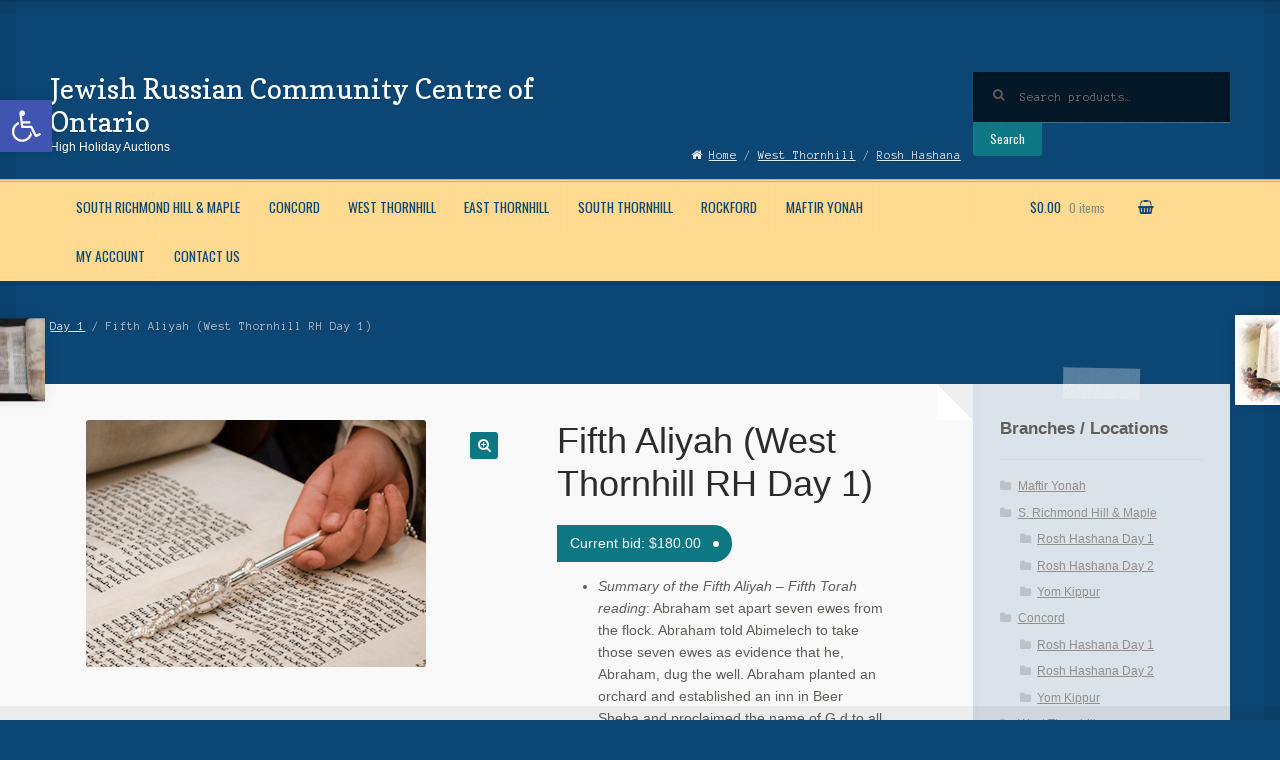

--- FILE ---
content_type: text/html; charset=UTF-8
request_url: https://www.jrccauctions.org/product/fifth-aliyah-west-thornhill-rh-day-1/
body_size: 20355
content:
<!DOCTYPE html>
<html lang="en-CA">
<head>
<meta charset="UTF-8">
<meta name="viewport" content="width=device-width, initial-scale=1, maximum-scale=1.0, user-scalable=no">
<link rel="profile" href="http://gmpg.org/xfn/11">
<link rel="pingback" href="https://www.jrccauctions.org/xmlrpc.php">

<title>Fifth Aliyah (West Thornhill RH Day 1) &#8211; Jewish Russian Community Centre of Ontario</title>
<meta name='robots' content='max-image-preview:large' />
<link rel='dns-prefetch' href='//platform-api.sharethis.com' />
<link rel='dns-prefetch' href='//fonts.googleapis.com' />
<link rel="alternate" type="application/rss+xml" title="Jewish Russian Community Centre of Ontario &raquo; Feed" href="https://www.jrccauctions.org/feed/" />
<link rel="alternate" type="application/rss+xml" title="Jewish Russian Community Centre of Ontario &raquo; Comments Feed" href="https://www.jrccauctions.org/comments/feed/" />
<script type="text/javascript">
/* <![CDATA[ */
window._wpemojiSettings = {"baseUrl":"https:\/\/s.w.org\/images\/core\/emoji\/15.0.3\/72x72\/","ext":".png","svgUrl":"https:\/\/s.w.org\/images\/core\/emoji\/15.0.3\/svg\/","svgExt":".svg","source":{"concatemoji":"https:\/\/www.jrccauctions.org\/wp-includes\/js\/wp-emoji-release.min.js?ver=6.5.7"}};
/*! This file is auto-generated */
!function(i,n){var o,s,e;function c(e){try{var t={supportTests:e,timestamp:(new Date).valueOf()};sessionStorage.setItem(o,JSON.stringify(t))}catch(e){}}function p(e,t,n){e.clearRect(0,0,e.canvas.width,e.canvas.height),e.fillText(t,0,0);var t=new Uint32Array(e.getImageData(0,0,e.canvas.width,e.canvas.height).data),r=(e.clearRect(0,0,e.canvas.width,e.canvas.height),e.fillText(n,0,0),new Uint32Array(e.getImageData(0,0,e.canvas.width,e.canvas.height).data));return t.every(function(e,t){return e===r[t]})}function u(e,t,n){switch(t){case"flag":return n(e,"\ud83c\udff3\ufe0f\u200d\u26a7\ufe0f","\ud83c\udff3\ufe0f\u200b\u26a7\ufe0f")?!1:!n(e,"\ud83c\uddfa\ud83c\uddf3","\ud83c\uddfa\u200b\ud83c\uddf3")&&!n(e,"\ud83c\udff4\udb40\udc67\udb40\udc62\udb40\udc65\udb40\udc6e\udb40\udc67\udb40\udc7f","\ud83c\udff4\u200b\udb40\udc67\u200b\udb40\udc62\u200b\udb40\udc65\u200b\udb40\udc6e\u200b\udb40\udc67\u200b\udb40\udc7f");case"emoji":return!n(e,"\ud83d\udc26\u200d\u2b1b","\ud83d\udc26\u200b\u2b1b")}return!1}function f(e,t,n){var r="undefined"!=typeof WorkerGlobalScope&&self instanceof WorkerGlobalScope?new OffscreenCanvas(300,150):i.createElement("canvas"),a=r.getContext("2d",{willReadFrequently:!0}),o=(a.textBaseline="top",a.font="600 32px Arial",{});return e.forEach(function(e){o[e]=t(a,e,n)}),o}function t(e){var t=i.createElement("script");t.src=e,t.defer=!0,i.head.appendChild(t)}"undefined"!=typeof Promise&&(o="wpEmojiSettingsSupports",s=["flag","emoji"],n.supports={everything:!0,everythingExceptFlag:!0},e=new Promise(function(e){i.addEventListener("DOMContentLoaded",e,{once:!0})}),new Promise(function(t){var n=function(){try{var e=JSON.parse(sessionStorage.getItem(o));if("object"==typeof e&&"number"==typeof e.timestamp&&(new Date).valueOf()<e.timestamp+604800&&"object"==typeof e.supportTests)return e.supportTests}catch(e){}return null}();if(!n){if("undefined"!=typeof Worker&&"undefined"!=typeof OffscreenCanvas&&"undefined"!=typeof URL&&URL.createObjectURL&&"undefined"!=typeof Blob)try{var e="postMessage("+f.toString()+"("+[JSON.stringify(s),u.toString(),p.toString()].join(",")+"));",r=new Blob([e],{type:"text/javascript"}),a=new Worker(URL.createObjectURL(r),{name:"wpTestEmojiSupports"});return void(a.onmessage=function(e){c(n=e.data),a.terminate(),t(n)})}catch(e){}c(n=f(s,u,p))}t(n)}).then(function(e){for(var t in e)n.supports[t]=e[t],n.supports.everything=n.supports.everything&&n.supports[t],"flag"!==t&&(n.supports.everythingExceptFlag=n.supports.everythingExceptFlag&&n.supports[t]);n.supports.everythingExceptFlag=n.supports.everythingExceptFlag&&!n.supports.flag,n.DOMReady=!1,n.readyCallback=function(){n.DOMReady=!0}}).then(function(){return e}).then(function(){var e;n.supports.everything||(n.readyCallback(),(e=n.source||{}).concatemoji?t(e.concatemoji):e.wpemoji&&e.twemoji&&(t(e.twemoji),t(e.wpemoji)))}))}((window,document),window._wpemojiSettings);
/* ]]> */
</script>
<link rel='stylesheet' id='twb-open-sans-css' href='https://fonts.googleapis.com/css?family=Open+Sans%3A300%2C400%2C500%2C600%2C700%2C800&#038;display=swap&#038;ver=6.5.7' type='text/css' media='all' />
<link rel='stylesheet' id='twb-global-css' href='https://www.jrccauctions.org/wp-content/plugins/form-maker/booster/assets/css/global.css?ver=1.0.0' type='text/css' media='all' />
<style id='wp-emoji-styles-inline-css' type='text/css'>

	img.wp-smiley, img.emoji {
		display: inline !important;
		border: none !important;
		box-shadow: none !important;
		height: 1em !important;
		width: 1em !important;
		margin: 0 0.07em !important;
		vertical-align: -0.1em !important;
		background: none !important;
		padding: 0 !important;
	}
</style>
<link rel='stylesheet' id='wp-block-library-css' href='https://www.jrccauctions.org/wp-includes/css/dist/block-library/style.min.css?ver=6.5.7' type='text/css' media='all' />
<link rel='stylesheet' id='font-awesome-css' href='https://www.jrccauctions.org/wp-content/plugins/elementor/assets/lib/font-awesome/css/font-awesome.min.css?ver=4.7.0' type='text/css' media='all' />
<style id='font-awesome-inline-css' type='text/css'>
[data-font="FontAwesome"]:before {font-family: 'FontAwesome' !important;content: attr(data-icon) !important;speak: none !important;font-weight: normal !important;font-variant: normal !important;text-transform: none !important;line-height: 1 !important;font-style: normal !important;-webkit-font-smoothing: antialiased !important;-moz-osx-font-smoothing: grayscale !important;}
</style>
<style id='classic-theme-styles-inline-css' type='text/css'>
/*! This file is auto-generated */
.wp-block-button__link{color:#fff;background-color:#32373c;border-radius:9999px;box-shadow:none;text-decoration:none;padding:calc(.667em + 2px) calc(1.333em + 2px);font-size:1.125em}.wp-block-file__button{background:#32373c;color:#fff;text-decoration:none}
</style>
<style id='global-styles-inline-css' type='text/css'>
body{--wp--preset--color--black: #000000;--wp--preset--color--cyan-bluish-gray: #abb8c3;--wp--preset--color--white: #ffffff;--wp--preset--color--pale-pink: #f78da7;--wp--preset--color--vivid-red: #cf2e2e;--wp--preset--color--luminous-vivid-orange: #ff6900;--wp--preset--color--luminous-vivid-amber: #fcb900;--wp--preset--color--light-green-cyan: #7bdcb5;--wp--preset--color--vivid-green-cyan: #00d084;--wp--preset--color--pale-cyan-blue: #8ed1fc;--wp--preset--color--vivid-cyan-blue: #0693e3;--wp--preset--color--vivid-purple: #9b51e0;--wp--preset--gradient--vivid-cyan-blue-to-vivid-purple: linear-gradient(135deg,rgba(6,147,227,1) 0%,rgb(155,81,224) 100%);--wp--preset--gradient--light-green-cyan-to-vivid-green-cyan: linear-gradient(135deg,rgb(122,220,180) 0%,rgb(0,208,130) 100%);--wp--preset--gradient--luminous-vivid-amber-to-luminous-vivid-orange: linear-gradient(135deg,rgba(252,185,0,1) 0%,rgba(255,105,0,1) 100%);--wp--preset--gradient--luminous-vivid-orange-to-vivid-red: linear-gradient(135deg,rgba(255,105,0,1) 0%,rgb(207,46,46) 100%);--wp--preset--gradient--very-light-gray-to-cyan-bluish-gray: linear-gradient(135deg,rgb(238,238,238) 0%,rgb(169,184,195) 100%);--wp--preset--gradient--cool-to-warm-spectrum: linear-gradient(135deg,rgb(74,234,220) 0%,rgb(151,120,209) 20%,rgb(207,42,186) 40%,rgb(238,44,130) 60%,rgb(251,105,98) 80%,rgb(254,248,76) 100%);--wp--preset--gradient--blush-light-purple: linear-gradient(135deg,rgb(255,206,236) 0%,rgb(152,150,240) 100%);--wp--preset--gradient--blush-bordeaux: linear-gradient(135deg,rgb(254,205,165) 0%,rgb(254,45,45) 50%,rgb(107,0,62) 100%);--wp--preset--gradient--luminous-dusk: linear-gradient(135deg,rgb(255,203,112) 0%,rgb(199,81,192) 50%,rgb(65,88,208) 100%);--wp--preset--gradient--pale-ocean: linear-gradient(135deg,rgb(255,245,203) 0%,rgb(182,227,212) 50%,rgb(51,167,181) 100%);--wp--preset--gradient--electric-grass: linear-gradient(135deg,rgb(202,248,128) 0%,rgb(113,206,126) 100%);--wp--preset--gradient--midnight: linear-gradient(135deg,rgb(2,3,129) 0%,rgb(40,116,252) 100%);--wp--preset--font-size--small: 13px;--wp--preset--font-size--medium: 20px;--wp--preset--font-size--large: 36px;--wp--preset--font-size--x-large: 42px;--wp--preset--spacing--20: 0.44rem;--wp--preset--spacing--30: 0.67rem;--wp--preset--spacing--40: 1rem;--wp--preset--spacing--50: 1.5rem;--wp--preset--spacing--60: 2.25rem;--wp--preset--spacing--70: 3.38rem;--wp--preset--spacing--80: 5.06rem;--wp--preset--shadow--natural: 6px 6px 9px rgba(0, 0, 0, 0.2);--wp--preset--shadow--deep: 12px 12px 50px rgba(0, 0, 0, 0.4);--wp--preset--shadow--sharp: 6px 6px 0px rgba(0, 0, 0, 0.2);--wp--preset--shadow--outlined: 6px 6px 0px -3px rgba(255, 255, 255, 1), 6px 6px rgba(0, 0, 0, 1);--wp--preset--shadow--crisp: 6px 6px 0px rgba(0, 0, 0, 1);}:where(.is-layout-flex){gap: 0.5em;}:where(.is-layout-grid){gap: 0.5em;}body .is-layout-flex{display: flex;}body .is-layout-flex{flex-wrap: wrap;align-items: center;}body .is-layout-flex > *{margin: 0;}body .is-layout-grid{display: grid;}body .is-layout-grid > *{margin: 0;}:where(.wp-block-columns.is-layout-flex){gap: 2em;}:where(.wp-block-columns.is-layout-grid){gap: 2em;}:where(.wp-block-post-template.is-layout-flex){gap: 1.25em;}:where(.wp-block-post-template.is-layout-grid){gap: 1.25em;}.has-black-color{color: var(--wp--preset--color--black) !important;}.has-cyan-bluish-gray-color{color: var(--wp--preset--color--cyan-bluish-gray) !important;}.has-white-color{color: var(--wp--preset--color--white) !important;}.has-pale-pink-color{color: var(--wp--preset--color--pale-pink) !important;}.has-vivid-red-color{color: var(--wp--preset--color--vivid-red) !important;}.has-luminous-vivid-orange-color{color: var(--wp--preset--color--luminous-vivid-orange) !important;}.has-luminous-vivid-amber-color{color: var(--wp--preset--color--luminous-vivid-amber) !important;}.has-light-green-cyan-color{color: var(--wp--preset--color--light-green-cyan) !important;}.has-vivid-green-cyan-color{color: var(--wp--preset--color--vivid-green-cyan) !important;}.has-pale-cyan-blue-color{color: var(--wp--preset--color--pale-cyan-blue) !important;}.has-vivid-cyan-blue-color{color: var(--wp--preset--color--vivid-cyan-blue) !important;}.has-vivid-purple-color{color: var(--wp--preset--color--vivid-purple) !important;}.has-black-background-color{background-color: var(--wp--preset--color--black) !important;}.has-cyan-bluish-gray-background-color{background-color: var(--wp--preset--color--cyan-bluish-gray) !important;}.has-white-background-color{background-color: var(--wp--preset--color--white) !important;}.has-pale-pink-background-color{background-color: var(--wp--preset--color--pale-pink) !important;}.has-vivid-red-background-color{background-color: var(--wp--preset--color--vivid-red) !important;}.has-luminous-vivid-orange-background-color{background-color: var(--wp--preset--color--luminous-vivid-orange) !important;}.has-luminous-vivid-amber-background-color{background-color: var(--wp--preset--color--luminous-vivid-amber) !important;}.has-light-green-cyan-background-color{background-color: var(--wp--preset--color--light-green-cyan) !important;}.has-vivid-green-cyan-background-color{background-color: var(--wp--preset--color--vivid-green-cyan) !important;}.has-pale-cyan-blue-background-color{background-color: var(--wp--preset--color--pale-cyan-blue) !important;}.has-vivid-cyan-blue-background-color{background-color: var(--wp--preset--color--vivid-cyan-blue) !important;}.has-vivid-purple-background-color{background-color: var(--wp--preset--color--vivid-purple) !important;}.has-black-border-color{border-color: var(--wp--preset--color--black) !important;}.has-cyan-bluish-gray-border-color{border-color: var(--wp--preset--color--cyan-bluish-gray) !important;}.has-white-border-color{border-color: var(--wp--preset--color--white) !important;}.has-pale-pink-border-color{border-color: var(--wp--preset--color--pale-pink) !important;}.has-vivid-red-border-color{border-color: var(--wp--preset--color--vivid-red) !important;}.has-luminous-vivid-orange-border-color{border-color: var(--wp--preset--color--luminous-vivid-orange) !important;}.has-luminous-vivid-amber-border-color{border-color: var(--wp--preset--color--luminous-vivid-amber) !important;}.has-light-green-cyan-border-color{border-color: var(--wp--preset--color--light-green-cyan) !important;}.has-vivid-green-cyan-border-color{border-color: var(--wp--preset--color--vivid-green-cyan) !important;}.has-pale-cyan-blue-border-color{border-color: var(--wp--preset--color--pale-cyan-blue) !important;}.has-vivid-cyan-blue-border-color{border-color: var(--wp--preset--color--vivid-cyan-blue) !important;}.has-vivid-purple-border-color{border-color: var(--wp--preset--color--vivid-purple) !important;}.has-vivid-cyan-blue-to-vivid-purple-gradient-background{background: var(--wp--preset--gradient--vivid-cyan-blue-to-vivid-purple) !important;}.has-light-green-cyan-to-vivid-green-cyan-gradient-background{background: var(--wp--preset--gradient--light-green-cyan-to-vivid-green-cyan) !important;}.has-luminous-vivid-amber-to-luminous-vivid-orange-gradient-background{background: var(--wp--preset--gradient--luminous-vivid-amber-to-luminous-vivid-orange) !important;}.has-luminous-vivid-orange-to-vivid-red-gradient-background{background: var(--wp--preset--gradient--luminous-vivid-orange-to-vivid-red) !important;}.has-very-light-gray-to-cyan-bluish-gray-gradient-background{background: var(--wp--preset--gradient--very-light-gray-to-cyan-bluish-gray) !important;}.has-cool-to-warm-spectrum-gradient-background{background: var(--wp--preset--gradient--cool-to-warm-spectrum) !important;}.has-blush-light-purple-gradient-background{background: var(--wp--preset--gradient--blush-light-purple) !important;}.has-blush-bordeaux-gradient-background{background: var(--wp--preset--gradient--blush-bordeaux) !important;}.has-luminous-dusk-gradient-background{background: var(--wp--preset--gradient--luminous-dusk) !important;}.has-pale-ocean-gradient-background{background: var(--wp--preset--gradient--pale-ocean) !important;}.has-electric-grass-gradient-background{background: var(--wp--preset--gradient--electric-grass) !important;}.has-midnight-gradient-background{background: var(--wp--preset--gradient--midnight) !important;}.has-small-font-size{font-size: var(--wp--preset--font-size--small) !important;}.has-medium-font-size{font-size: var(--wp--preset--font-size--medium) !important;}.has-large-font-size{font-size: var(--wp--preset--font-size--large) !important;}.has-x-large-font-size{font-size: var(--wp--preset--font-size--x-large) !important;}
.wp-block-navigation a:where(:not(.wp-element-button)){color: inherit;}
:where(.wp-block-post-template.is-layout-flex){gap: 1.25em;}:where(.wp-block-post-template.is-layout-grid){gap: 1.25em;}
:where(.wp-block-columns.is-layout-flex){gap: 2em;}:where(.wp-block-columns.is-layout-grid){gap: 2em;}
.wp-block-pullquote{font-size: 1.5em;line-height: 1.6;}
</style>
<link rel='stylesheet' id='smuzform-public-form-render-css' href='https://www.jrccauctions.org/wp-content/plugins/contact-form-add/public/assets/css/form-style.css?ver=6.5.7' type='text/css' media='all' />
<link rel='stylesheet' id='anchor-block-public-styles-css' href='https://www.jrccauctions.org/wp-content/plugins/jrccauctions/public/anchor-block.css?ver=6.5.7' type='text/css' media='all' />
<link rel='stylesheet' id='photoswipe-css' href='https://www.jrccauctions.org/wp-content/plugins/woocommerce/assets/css/photoswipe/photoswipe.min.css?ver=9.0.2' type='text/css' media='all' />
<link rel='stylesheet' id='photoswipe-default-skin-css' href='https://www.jrccauctions.org/wp-content/plugins/woocommerce/assets/css/photoswipe/default-skin/default-skin.min.css?ver=9.0.2' type='text/css' media='all' />
<style id='woocommerce-inline-inline-css' type='text/css'>
.woocommerce form .form-row .required { visibility: visible; }
</style>
<link rel='stylesheet' id='storefront-style-css' href='https://www.jrccauctions.org/wp-content/themes/storefront/style.css?ver=6.5.7' type='text/css' media='all' />
<style id='storefront-style-inline-css' type='text/css'>

			.main-navigation ul li a,
			.site-title a,
			ul.menu li a,
			.site-branding h1 a,
			.site-footer .storefront-handheld-footer-bar a:not(.button),
			button.menu-toggle,
			button.menu-toggle:hover {
				color: #ffffff;
			}

			button.menu-toggle,
			button.menu-toggle:hover {
				border-color: #ffffff;
			}

			.main-navigation ul li a:hover,
			.main-navigation ul li:hover > a,
			.site-title a:hover,
			a.cart-contents:hover,
			.site-header-cart .widget_shopping_cart a:hover,
			.site-header-cart:hover > li > a,
			.site-header ul.menu li.current-menu-item > a {
				color: #ffffff;
			}

			table th {
				background-color: #053f6d;
			}

			table tbody td {
				background-color: #0a4472;
			}

			table tbody tr:nth-child(2n) td {
				background-color: #084270;
			}

			.site-header,
			.secondary-navigation ul ul,
			.main-navigation ul.menu > li.menu-item-has-children:after,
			.secondary-navigation ul.menu ul,
			.storefront-handheld-footer-bar,
			.storefront-handheld-footer-bar ul li > a,
			.storefront-handheld-footer-bar ul li.search .site-search,
			button.menu-toggle,
			button.menu-toggle:hover {
				background-color: #ffda90;
			}

			p.site-description,
			.site-header,
			.storefront-handheld-footer-bar {
				color: #ffffff;
			}

			.storefront-handheld-footer-bar ul li.cart .count,
			button.menu-toggle:after,
			button.menu-toggle:before,
			button.menu-toggle span:before {
				background-color: #ffffff;
			}

			.storefront-handheld-footer-bar ul li.cart .count {
				color: #ffda90;
			}

			.storefront-handheld-footer-bar ul li.cart .count {
				border-color: #ffda90;
			}

			h1, h2, h3, h4, h5, h6 {
				color: #2b2b2b;
			}

			.widget h1 {
				border-bottom-color: #2b2b2b;
			}

			body,
			.secondary-navigation a,
			.onsale,
			.pagination .page-numbers li .page-numbers:not(.current), .woocommerce-pagination .page-numbers li .page-numbers:not(.current) {
				color: #615d59;
			}

			.widget-area .widget a,
			.hentry .entry-header .posted-on a,
			.hentry .entry-header .byline a {
				color: #938f8b;
			}

			a  {
				color: #0e7784;
			}

			a:focus,
			.button:focus,
			.button.alt:focus,
			.button.added_to_cart:focus,
			.button.wc-forward:focus,
			button:focus,
			input[type="button"]:focus,
			input[type="reset"]:focus,
			input[type="submit"]:focus {
				outline-color: #0e7784;
			}

			button, input[type="button"], input[type="reset"], input[type="submit"], .button, .added_to_cart, .widget a.button, .site-header-cart .widget_shopping_cart a.button {
				background-color: #0e7784;
				border-color: #0e7784;
				color: #ffffff;
			}

			button:hover, input[type="button"]:hover, input[type="reset"]:hover, input[type="submit"]:hover, .button:hover, .added_to_cart:hover, .widget a.button:hover, .site-header-cart .widget_shopping_cart a.button:hover {
				background-color: #005e6b;
				border-color: #005e6b;
				color: #ffffff;
			}

			button.alt, input[type="button"].alt, input[type="reset"].alt, input[type="submit"].alt, .button.alt, .added_to_cart.alt, .widget-area .widget a.button.alt, .added_to_cart, .pagination .page-numbers li .page-numbers.current, .woocommerce-pagination .page-numbers li .page-numbers.current, .widget a.button.checkout {
				background-color: #b64902;
				border-color: #b64902;
				color: #ffffff;
			}

			button.alt:hover, input[type="button"].alt:hover, input[type="reset"].alt:hover, input[type="submit"].alt:hover, .button.alt:hover, .added_to_cart.alt:hover, .widget-area .widget a.button.alt:hover, .added_to_cart:hover, .widget a.button.checkout:hover {
				background-color: #9d3000;
				border-color: #9d3000;
				color: #ffffff;
			}

			#comments .comment-list .comment-content .comment-text {
				background-color: #053f6d;
			}

			.site-footer {
				background-color: #2b2b2b;
				color: #ffffff;
			}

			.site-footer a:not(.button) {
				color: #e4decd;
			}

			.site-footer h1, .site-footer h2, .site-footer h3, .site-footer h4, .site-footer h5, .site-footer h6 {
				color: #ffffff;
			}

			#order_review,
			#payment .payment_methods > li .payment_box {
				background-color: #0c4674;
			}

			#payment .payment_methods > li {
				background-color: #07416f;
			}

			#payment .payment_methods > li:hover {
				background-color: #023c6a;
			}

			@media screen and ( min-width: 768px ) {
				.secondary-navigation ul.menu a:hover {
					color: #ffffff;
				}

				.secondary-navigation ul.menu a {
					color: #ffffff;
				}

				.site-header-cart .widget_shopping_cart,
				.main-navigation ul.menu ul.sub-menu,
				.main-navigation ul.nav-menu ul.children {
					background-color: #f7d288;
				}
			}
</style>
<link rel='stylesheet' id='storefront-fonts-css' href='https://fonts.googleapis.com/css?family=Source+Sans+Pro:400,300,300italic,400italic,700,900&#038;subset=latin%2Clatin-ext' type='text/css' media='all' />
<link rel='stylesheet' id='wpcw-css' href='https://www.jrccauctions.org/wp-content/plugins/contact-widgets/assets/css/style.min.css?ver=1.0.1' type='text/css' media='all' />
<link rel='stylesheet' id='pojo-a11y-css' href='https://www.jrccauctions.org/wp-content/plugins/pojo-accessibility/assets/css/style.min.css?ver=1.0.0' type='text/css' media='all' />
<link rel='stylesheet' id='gem-base-css' href='https://www.jrccauctions.org/wp-content/plugins/godaddy-email-marketing-sign-up-forms/css/gem.min.css?ver=1.2.0' type='text/css' media='all' />
<link rel='stylesheet' id='yith-wcact-frontend-css-css' href='https://www.jrccauctions.org/wp-content/plugins/yith-woocommerce-auctions-premium/assets/css/frontend.css?ver=6.5.7' type='text/css' media='all' />
<link rel='stylesheet' id='dashicons-css' href='https://www.jrccauctions.org/wp-includes/css/dashicons.min.css?ver=6.5.7' type='text/css' media='all' />
<style id='dashicons-inline-css' type='text/css'>
[data-font="Dashicons"]:before {font-family: 'Dashicons' !important;content: attr(data-icon) !important;speak: none !important;font-weight: normal !important;font-variant: normal !important;text-transform: none !important;line-height: 1 !important;font-style: normal !important;-webkit-font-smoothing: antialiased !important;-moz-osx-font-smoothing: grayscale !important;}
</style>
<link rel='stylesheet' id='storefront-woocommerce-style-css' href='https://www.jrccauctions.org/wp-content/themes/storefront/assets/sass/woocommerce/woocommerce.css?ver=6.5.7' type='text/css' media='all' />
<style id='storefront-woocommerce-style-inline-css' type='text/css'>

			a.cart-contents,
			.site-header-cart .widget_shopping_cart a {
				color: #ffffff;
			}

			table.cart td.product-remove,
			table.cart td.actions {
				border-top-color: #0c4674;
			}

			.woocommerce-tabs ul.tabs li.active a,
			ul.products li.product .price,
			.onsale,
			.widget_search form:before,
			.widget_product_search form:before {
				color: #615d59;
			}

			.woocommerce-breadcrumb a,
			a.woocommerce-review-link,
			.product_meta a {
				color: #938f8b;
			}

			.onsale {
				border-color: #615d59;
			}

			.star-rating span:before,
			.quantity .plus, .quantity .minus,
			p.stars a:hover:after,
			p.stars a:after,
			.star-rating span:before,
			#payment .payment_methods li input[type=radio]:first-child:checked+label:before {
				color: #0e7784;
			}

			.widget_price_filter .ui-slider .ui-slider-range,
			.widget_price_filter .ui-slider .ui-slider-handle {
				background-color: #0e7784;
			}

			.woocommerce-breadcrumb,
			#reviews .commentlist li .comment_container {
				background-color: #053f6d;
			}

			.order_details {
				background-color: #053f6d;
			}

			.order_details > li {
				border-bottom: 1px dotted #002a58;
			}

			.order_details:before,
			.order_details:after {
				background: -webkit-linear-gradient(transparent 0,transparent 0),-webkit-linear-gradient(135deg,#053f6d 33.33%,transparent 33.33%),-webkit-linear-gradient(45deg,#053f6d 33.33%,transparent 33.33%)
			}

			p.stars a:before,
			p.stars a:hover~a:before,
			p.stars.selected a.active~a:before {
				color: #615d59;
			}

			p.stars.selected a.active:before,
			p.stars:hover a:before,
			p.stars.selected a:not(.active):before,
			p.stars.selected a.active:before {
				color: #0e7784;
			}

			.single-product div.product .woocommerce-product-gallery .woocommerce-product-gallery__trigger {
				background-color: #0e7784;
				color: #ffffff;
			}

			.single-product div.product .woocommerce-product-gallery .woocommerce-product-gallery__trigger:hover {
				background-color: #005e6b;
				border-color: #005e6b;
				color: #ffffff;
			}

			@media screen and ( min-width: 768px ) {
				.site-header-cart .widget_shopping_cart,
				.site-header .product_list_widget li .quantity {
					color: #ffffff;
				}
			}
</style>
<link rel='stylesheet' id='storefront-child-style-css' href='https://www.jrccauctions.org/wp-content/themes/deli/style.css?ver=6.5.7' type='text/css' media='all' />
<style id='storefront-child-style-inline-css' type='text/css'>

			.main-navigation ul li:hover > a,
			a.cart-contents:hover,
			.site-header-cart .widget_shopping_cart a:hover,
			.site-header-cart:hover > li > a {
				color: #cdcdcd;
			}

			.woocommerce-breadcrumb a:hover {
				color: #ffffff;
			}

			.single-product div.product .summary .price {
				color: #0e7784;
			}

			.header-widget-region {
				color: #ffffff;
			}

			.header-widget-region a:not(.button) {
				color: #e4decd;
			}

			.single-product div.product .summary .price {
				color: #ffffff;
				background-color: #0e7784;
			}

			.header-widget-region h1, .header-widget-region h2, .header-widget-region h3, .header-widget-region h4, .header-widget-region h5, .header-widget-region h6 {
				color: #ffffff;
			}

			.main-navigation ul li.smm-active li ul.products li.product h3,
			.main-navigation ul li.smm-active li ul.products li.product .price {
				color: #ffffff;
			}

			.order_details {
				background-color: #ffffff;
			}

			.order_details > li {
				border-bottom: 1px dotted #ffffff;
			}

			.order_details:before,
			.order_details:after {
				background: -webkit-linear-gradient(transparent 0,transparent 0),-webkit-linear-gradient(135deg,#ffffff 33.33%,transparent 33.33%),-webkit-linear-gradient(45deg,#ffffff 33.33%,transparent 33.33%)
			}

			@media screen and (min-width: 768px) {
				.deli-primary-navigation {
					background:#ffda90;
				}

				.smm-mega-menu {
					background:#fad58b;
				}
			}
</style>
<link rel='stylesheet' id='copse-css' href='//fonts.googleapis.com/css?family=Copse&#038;ver=6.5.7' type='text/css' media='all' />
<link rel='stylesheet' id='anonymous-pro-css' href='//fonts.googleapis.com/css?family=Anonymous+Pro%3A400%2C400italic%2C700&#038;ver=6.5.7' type='text/css' media='all' />
<link rel='stylesheet' id='kalam-css' href='//fonts.googleapis.com/css?family=Kalam%3A400%2C700&#038;ver=6.5.7' type='text/css' media='all' />
<link rel='stylesheet' id='oswald-css' href='//fonts.googleapis.com/css?family=Oswald&#038;ver=6.5.7' type='text/css' media='all' />
<link rel='stylesheet' id='spp-styles-css' href='https://www.jrccauctions.org/wp-content/plugins/storefront-product-pagination/assets/css/style.css?ver=6.5.7' type='text/css' media='all' />
<style id='spp-styles-inline-css' type='text/css'>

		.storefront-single-product-pagination a {
			background-color: #ffffff;
		}
</style>
<link rel='stylesheet' id='sps-styles-css' href='https://www.jrccauctions.org/wp-content/plugins/storefront-product-sharing/assets/css/style.css?ver=6.5.7' type='text/css' media='all' />
<link rel='stylesheet' id='ssatc-styles-css' href='https://www.jrccauctions.org/wp-content/plugins/storefront-sticky-add-to-cart/assets/css/style.css?ver=1.1.6' type='text/css' media='all' />
<style id='ssatc-styles-inline-css' type='text/css'>

			.ssatc-sticky-add-to-cart {
				background-color: #0c4674;
				color: #615d59;
			}

			.ssatc-sticky-add-to-cart a:not(.button) {
				color: #0e7784;
			}
</style>
<script type="text/javascript" src="https://www.jrccauctions.org/wp-includes/js/jquery/jquery.min.js?ver=3.7.1" id="jquery-core-js"></script>
<script type="text/javascript" src="https://www.jrccauctions.org/wp-includes/js/jquery/jquery-migrate.min.js?ver=3.4.1" id="jquery-migrate-js"></script>
<script type="text/javascript" src="https://www.jrccauctions.org/wp-content/plugins/form-maker/booster/assets/js/circle-progress.js?ver=1.2.2" id="twb-circle-js"></script>
<script type="text/javascript" id="twb-global-js-extra">
/* <![CDATA[ */
var twb = {"nonce":"d08fb4f7a0","ajax_url":"https:\/\/www.jrccauctions.org\/wp-admin\/admin-ajax.php","plugin_url":"https:\/\/www.jrccauctions.org\/wp-content\/plugins\/form-maker\/booster","href":"https:\/\/www.jrccauctions.org\/wp-admin\/admin.php?page=twb_form-maker"};
var twb = {"nonce":"d08fb4f7a0","ajax_url":"https:\/\/www.jrccauctions.org\/wp-admin\/admin-ajax.php","plugin_url":"https:\/\/www.jrccauctions.org\/wp-content\/plugins\/form-maker\/booster","href":"https:\/\/www.jrccauctions.org\/wp-admin\/admin.php?page=twb_form-maker"};
/* ]]> */
</script>
<script type="text/javascript" src="https://www.jrccauctions.org/wp-content/plugins/form-maker/booster/assets/js/global.js?ver=1.0.0" id="twb-global-js"></script>
<script type="text/javascript" src="https://www.jrccauctions.org/wp-content/plugins/woocommerce/assets/js/jquery-blockui/jquery.blockUI.min.js?ver=2.7.0-wc.9.0.2" id="jquery-blockui-js" defer="defer" data-wp-strategy="defer"></script>
<script type="text/javascript" id="wc-add-to-cart-js-extra">
/* <![CDATA[ */
var wc_add_to_cart_params = {"ajax_url":"\/wp-admin\/admin-ajax.php","wc_ajax_url":"\/?wc-ajax=%%endpoint%%","i18n_view_cart":"View cart","cart_url":"https:\/\/www.jrccauctions.org\/cart\/","is_cart":"","cart_redirect_after_add":"no"};
/* ]]> */
</script>
<script type="text/javascript" src="https://www.jrccauctions.org/wp-content/plugins/woocommerce/assets/js/frontend/add-to-cart.min.js?ver=9.0.2" id="wc-add-to-cart-js" defer="defer" data-wp-strategy="defer"></script>
<script type="text/javascript" src="https://www.jrccauctions.org/wp-content/plugins/woocommerce/assets/js/zoom/jquery.zoom.min.js?ver=1.7.21-wc.9.0.2" id="zoom-js" defer="defer" data-wp-strategy="defer"></script>
<script type="text/javascript" src="https://www.jrccauctions.org/wp-content/plugins/woocommerce/assets/js/flexslider/jquery.flexslider.min.js?ver=2.7.2-wc.9.0.2" id="flexslider-js" defer="defer" data-wp-strategy="defer"></script>
<script type="text/javascript" src="https://www.jrccauctions.org/wp-content/plugins/woocommerce/assets/js/photoswipe/photoswipe.min.js?ver=4.1.1-wc.9.0.2" id="photoswipe-js" defer="defer" data-wp-strategy="defer"></script>
<script type="text/javascript" src="https://www.jrccauctions.org/wp-content/plugins/woocommerce/assets/js/photoswipe/photoswipe-ui-default.min.js?ver=4.1.1-wc.9.0.2" id="photoswipe-ui-default-js" defer="defer" data-wp-strategy="defer"></script>
<script type="text/javascript" id="wc-single-product-js-extra">
/* <![CDATA[ */
var wc_single_product_params = {"i18n_required_rating_text":"Please select a rating","review_rating_required":"yes","flexslider":{"rtl":false,"animation":"slide","smoothHeight":true,"directionNav":false,"controlNav":"thumbnails","slideshow":false,"animationSpeed":500,"animationLoop":false,"allowOneSlide":false},"zoom_enabled":"1","zoom_options":[],"photoswipe_enabled":"1","photoswipe_options":{"shareEl":false,"closeOnScroll":false,"history":false,"hideAnimationDuration":0,"showAnimationDuration":0},"flexslider_enabled":"1"};
/* ]]> */
</script>
<script type="text/javascript" src="https://www.jrccauctions.org/wp-content/plugins/woocommerce/assets/js/frontend/single-product.min.js?ver=9.0.2" id="wc-single-product-js" defer="defer" data-wp-strategy="defer"></script>
<script type="text/javascript" src="https://www.jrccauctions.org/wp-content/plugins/woocommerce/assets/js/js-cookie/js.cookie.min.js?ver=2.1.4-wc.9.0.2" id="js-cookie-js" defer="defer" data-wp-strategy="defer"></script>
<script type="text/javascript" id="woocommerce-js-extra">
/* <![CDATA[ */
var woocommerce_params = {"ajax_url":"\/wp-admin\/admin-ajax.php","wc_ajax_url":"\/?wc-ajax=%%endpoint%%"};
/* ]]> */
</script>
<script type="text/javascript" src="https://www.jrccauctions.org/wp-content/plugins/woocommerce/assets/js/frontend/woocommerce.min.js?ver=9.0.2" id="woocommerce-js" defer="defer" data-wp-strategy="defer"></script>
<script type="text/javascript" src="//platform-api.sharethis.com/js/sharethis.js#source=googleanalytics-wordpress#product=ga&amp;property=5b61fd4a78eb8b00113e355f" id="googleanalytics-platform-sharethis-js"></script>
<link rel="https://api.w.org/" href="https://www.jrccauctions.org/wp-json/" /><link rel="alternate" type="application/json" href="https://www.jrccauctions.org/wp-json/wp/v2/product/581" /><link rel="EditURI" type="application/rsd+xml" title="RSD" href="https://www.jrccauctions.org/xmlrpc.php?rsd" />
<meta name="generator" content="WordPress 6.5.7" />
<meta name="generator" content="WooCommerce 9.0.2" />
<link rel="canonical" href="https://www.jrccauctions.org/product/fifth-aliyah-west-thornhill-rh-day-1/" />
<link rel='shortlink' href='https://www.jrccauctions.org/?p=581' />
<link rel="alternate" type="application/json+oembed" href="https://www.jrccauctions.org/wp-json/oembed/1.0/embed?url=https%3A%2F%2Fwww.jrccauctions.org%2Fproduct%2Ffifth-aliyah-west-thornhill-rh-day-1%2F" />
<link rel="alternate" type="text/xml+oembed" href="https://www.jrccauctions.org/wp-json/oembed/1.0/embed?url=https%3A%2F%2Fwww.jrccauctions.org%2Fproduct%2Ffifth-aliyah-west-thornhill-rh-day-1%2F&#038;format=xml" />
	<link rel="preconnect" href="https://fonts.googleapis.com">
	<link rel="preconnect" href="https://fonts.gstatic.com">
	

<!-- WPMobile.App -->
<meta name="theme-color" content="#dd9933" />
<meta name="msapplication-navbutton-color" content="#dd9933" />
<meta name="apple-mobile-web-app-status-bar-style" content="#dd9933" />
<!-- / WPMobile.App -->

	<noscript><style>.woocommerce-product-gallery{ opacity: 1 !important; }</style></noscript>
	<meta name="generator" content="Elementor 3.22.3; features: e_optimized_assets_loading, additional_custom_breakpoints; settings: css_print_method-external, google_font-enabled, font_display-swap">
<style type="text/css">
#pojo-a11y-toolbar .pojo-a11y-toolbar-toggle a{ background-color: #4054b2;	color: #ffffff;}
#pojo-a11y-toolbar .pojo-a11y-toolbar-overlay, #pojo-a11y-toolbar .pojo-a11y-toolbar-overlay ul.pojo-a11y-toolbar-items.pojo-a11y-links{ border-color: #4054b2;}
body.pojo-a11y-focusable a:focus{ outline-style: solid !important;	outline-width: 1px !important;	outline-color: #FF0000 !important;}
#pojo-a11y-toolbar{ top: 100px !important;}
#pojo-a11y-toolbar .pojo-a11y-toolbar-overlay{ background-color: #ffffff;}
#pojo-a11y-toolbar .pojo-a11y-toolbar-overlay ul.pojo-a11y-toolbar-items li.pojo-a11y-toolbar-item a, #pojo-a11y-toolbar .pojo-a11y-toolbar-overlay p.pojo-a11y-toolbar-title{ color: #333333;}
#pojo-a11y-toolbar .pojo-a11y-toolbar-overlay ul.pojo-a11y-toolbar-items li.pojo-a11y-toolbar-item a.active{ background-color: #4054b2;	color: #ffffff;}
@media (max-width: 767px) { #pojo-a11y-toolbar { top: 50px !important; } }</style><style type="text/css" id="custom-background-css">
body.custom-background { background-color: #0c4674; }
</style>
	    <style>
        @font-face {
		  font-family: 'Framework7 Icons';
		  font-style: normal;
		  font-weight: 400;
		  src: url("https://www.jrccauctions.org/wp-content/plugins/wpappninja/themes/wpmobileapp/includes/fonts/Framework7Icons-Regular.eot?2019");
		  src: local('Framework7 Icons'),
    		 local('Framework7Icons-Regular'),
    		 url("https://www.jrccauctions.org/wp-content/plugins/wpappninja/themes/wpmobileapp/includes/fonts/Framework7Icons-Regular.woff2?2019") format("woff2"),
    		 url("https://www.jrccauctions.org/wp-content/plugins/wpappninja/themes/wpmobileapp/includes/fonts/Framework7Icons-Regular.woff?2019") format("woff"),
    		 url("https://www.jrccauctions.org/wp-content/plugins/wpappninja/themes/wpmobileapp/includes/fonts/Framework7Icons-Regular.ttf?2019") format("truetype");
		}

		.f7-icons, .framework7-icons {
		  font-family: 'Framework7 Icons';
		  font-weight: normal;
		  font-style: normal;
		  font-size: 25px;
		  line-height: 1;
		  letter-spacing: normal;
		  text-transform: none;
		  display: inline-block;
		  white-space: nowrap;
		  word-wrap: normal;
		  direction: ltr;
		  -webkit-font-smoothing: antialiased;
		  text-rendering: optimizeLegibility;
		  -moz-osx-font-smoothing: grayscale;
		  -webkit-font-feature-settings: "liga";
		  -moz-font-feature-settings: "liga=1";
		  -moz-font-feature-settings: "liga";
		  font-feature-settings: "liga";
		}
    </style>
<link rel="icon" href="https://www.jrccauctions.org/wp-content/uploads/2018/06/cropped-JRCC-Website-Logo-2-32x32.png" sizes="32x32" />
<link rel="icon" href="https://www.jrccauctions.org/wp-content/uploads/2018/06/cropped-JRCC-Website-Logo-2-192x192.png" sizes="192x192" />
<link rel="apple-touch-icon" href="https://www.jrccauctions.org/wp-content/uploads/2018/06/cropped-JRCC-Website-Logo-2-180x180.png" />
<meta name="msapplication-TileImage" content="https://www.jrccauctions.org/wp-content/uploads/2018/06/cropped-JRCC-Website-Logo-2-270x270.png" />
		<style type="text/css"></style>
		<script type="text/javascript"></script>
			<style type="text/css" id="wp-custom-css">
			.site-header .site-branding {
   width: 50%; 
		
}
.custom-logo {
   width: 700;
}		</style>
			<style id="egf-frontend-styles" type="text/css">
		p {font-family: 'Tahoma', sans-serif;font-style: normal;font-weight: 400;} h1 {font-family: 'Impact', sans-serif;font-style: normal;font-weight: 400;} h2 {font-family: 'Tahoma', sans-serif;font-style: normal;font-weight: 400;} h3 {font-family: 'Tahoma', sans-serif;font-style: normal;font-weight: 400;} h4 {font-family: 'Tahoma', sans-serif;font-style: normal;font-weight: 400;} h5 {font-family: 'Tahoma', sans-serif;font-style: normal;font-weight: 400;} h6 {font-family: 'Tahoma', sans-serif;font-style: normal;font-weight: 400;} 	</style>
	<style id="yellow-pencil">
/*
	The following CSS codes are created by the YellowPencil plugin.
	https://yellowpencil.waspthemes.com/
*/
#menu-categories{width:116% !important;padding-right:115px;}#secondary .widget{font-family:Tahoma, Geneva, sans-serif;}.footer-widgets .block .widget{font-family:Tahoma, Geneva, sans-serif;}#colophon .col-full .site-info{font-family:Tahoma, Geneva, sans-serif;}.site-branding .custom-logo-link img{position:relative;left:275px;}#site-header-cart li a{color:#0c4674;}#menu-categories .menu-item a{color:#0c4674;}#masthead{height:93px;}.entry-summary ul li{font-family:Tahoma, Geneva, sans-serif;}#site-header-cart li .cart-contents{margin-left:27px;padding-left:29px;padding-right:76px;}#primary{padding-bottom:0px;padding-top:0px;}#main{padding-bottom:0px;}#content .col-full .deli-content-wrapper{margin-bottom:-50px;}#masthead .col-full .storefront-primary-navigation{padding-top:0px;}@media (max-width:568px){#content{padding-top:0px;}.site-branding .site-title a{display:inline-block;width:320px;font-size:22px;}#main{margin-top:52px;}#site-navigation .menu-toggle{margin-top:1px;margin-bottom:1px;margin-left:1px;margin-right:1px;}}@media (min-width:768px){#menu-categories{padding-left:12px;}}
</style></head>

<body class="product-template-default single single-product postid-581 custom-background theme-storefront non-logged-in woocommerce woocommerce-page woocommerce-no-js right-sidebar woocommerce-active elementor-default elementor-kit-1189">
<div id="page" class="hfeed site">
	
	<header id="masthead" class="site-header" role="banner" style="background-image: none; ">
		<div class="col-full">

					<a class="skip-link screen-reader-text" href="#site-navigation">Skip to Navigation</a>
		<a class="skip-link screen-reader-text" href="#content">Skip to content</a>
				<div class="site-branding">
			<div class="beta site-title"><a href="https://www.jrccauctions.org/" rel="home">Jewish Russian Community Centre of Ontario</a></div><p class="site-description">High Holiday Auctions</p>		</div>
					<div class="site-search">
				<div class="widget woocommerce widget_product_search"><form role="search" method="get" class="woocommerce-product-search" action="https://www.jrccauctions.org/">
	<label class="screen-reader-text" for="woocommerce-product-search-field-0">Search for:</label>
	<input type="search" id="woocommerce-product-search-field-0" class="search-field" placeholder="Search products&hellip;" value="" name="s" />
	<button type="submit" value="Search" class="">Search</button>
	<input type="hidden" name="post_type" value="product" />
</form>
</div>			</div>
		<div class="storefront-primary-navigation"><section class="deli-primary-navigation">		<nav id="site-navigation" class="main-navigation" role="navigation" aria-label="Primary Navigation">
		<button class="menu-toggle" aria-controls="site-navigation" aria-expanded="false"><span>Menu</span></button>
			<div class="primary-navigation"><ul id="menu-categories" class="menu"><li id="menu-item-313" class="menu-item menu-item-type-taxonomy menu-item-object-product_cat menu-item-313"><a href="https://www.jrccauctions.org/product-category/south-richmond-hill-maple/">South Richmond Hill &#038; Maple</a></li>
<li id="menu-item-311" class="menu-item menu-item-type-taxonomy menu-item-object-product_cat menu-item-311"><a href="https://www.jrccauctions.org/product-category/concord/">Concord</a></li>
<li id="menu-item-310" class="menu-item menu-item-type-taxonomy menu-item-object-product_cat current-product-ancestor menu-item-310"><a href="https://www.jrccauctions.org/product-category/west-thornhill/">West Thornhill</a></li>
<li id="menu-item-308" class="menu-item menu-item-type-taxonomy menu-item-object-product_cat menu-item-308"><a href="https://www.jrccauctions.org/product-category/eastthornhill/">East Thornhill</a></li>
<li id="menu-item-309" class="menu-item menu-item-type-taxonomy menu-item-object-product_cat menu-item-309"><a href="https://www.jrccauctions.org/product-category/south-thornhill/">South Thornhill</a></li>
<li id="menu-item-312" class="menu-item menu-item-type-taxonomy menu-item-object-product_cat menu-item-312"><a href="https://www.jrccauctions.org/product-category/rockford/">Rockford</a></li>
<li id="menu-item-465" class="menu-item menu-item-type-taxonomy menu-item-object-product_cat menu-item-465"><a href="https://www.jrccauctions.org/product-category/maftir-yonah/">Maftir Yonah</a></li>
<li id="menu-item-639" class="menu-item menu-item-type-post_type menu-item-object-page menu-item-639"><a href="https://www.jrccauctions.org/my-account/">My Account</a></li>
<li id="menu-item-341" class="menu-item menu-item-type-post_type menu-item-object-page menu-item-341"><a href="https://www.jrccauctions.org/?page_id=111">Contact Us</a></li>
</ul></div><div class="menu"><ul>
<li ><a href="https://www.jrccauctions.org/">Home</a></li><li class="page_item page-item-2"><a href="https://www.jrccauctions.org/about/">About Us</a></li>
<li class="page_item page-item-279"><a href="https://www.jrccauctions.org/auctions/">Auctions</a></li>
<li class="page_item page-item-6"><a href="https://www.jrccauctions.org/cart/">Cart</a></li>
<li class="page_item page-item-7"><a href="https://www.jrccauctions.org/checkout/">Checkout</a></li>
<li class="page_item page-item-318"><a href="https://www.jrccauctions.org/contact-us/">Contact Us</a></li>
<li class="page_item page-item-479"><a href="https://www.jrccauctions.org/rm_login/">Login</a></li>
<li class="page_item page-item-624"><a href="https://www.jrccauctions.org/maftir-yona/">Maftir Yona</a></li>
<li class="page_item page-item-8"><a href="https://www.jrccauctions.org/my-account/">My Account</a></li>
<li class="page_item page-item-106 "><a href="https://www.jrccauctions.org/news/">News</a></li>
<li class="page_item page-item-478"><a href="https://www.jrccauctions.org/rm_submissions/">Submissions</a></li>
</ul></div>
		</nav><!-- #site-navigation -->
				<ul id="site-header-cart" class="site-header-cart menu">
			<li class="">
							<a class="cart-contents" href="https://www.jrccauctions.org/cart/" title="View your shopping cart">
				<span class="amount">&#036;0.00</span> <span class="count">0 items</span>
			</a>
					</li>
			<li>
				<div class="widget woocommerce widget_shopping_cart"><div class="widget_shopping_cart_content"></div></div>			</li>
		</ul>
		</section></div>
		</div>
	</header><!-- #masthead -->

	
	<div id="content" class="site-content" tabindex="-1">
		<div class="col-full">

		<div class="deli-content-wrapper"><nav class="woocommerce-breadcrumb" aria-label="Breadcrumb"><a href="https://www.jrccauctions.org">Home</a>&nbsp;&#47;&nbsp;<a href="https://www.jrccauctions.org/product-category/west-thornhill/">West Thornhill</a>&nbsp;&#47;&nbsp;<a href="https://www.jrccauctions.org/product-category/west-thornhill/rosh-hashana-day-1-west-thornhill/">Rosh Hashana Day 1</a>&nbsp;&#47;&nbsp;Fifth Aliyah (West Thornhill RH Day 1)</nav><div class="woocommerce"></div>
			<div id="primary" class="content-area">
			<main id="main" class="site-main" role="main">
		
					
			<div class="woocommerce-notices-wrapper"></div><div id="product-581" class="product type-product post-581 status-publish first instock product_cat-rosh-hashana-day-1-west-thornhill has-post-thumbnail shipping-taxable purchasable product-type-auction">

	<div class="woocommerce-product-gallery woocommerce-product-gallery--with-images woocommerce-product-gallery--columns-4 images" data-columns="4" style="opacity: 0; transition: opacity .25s ease-in-out;">
	<div class="woocommerce-product-gallery__wrapper">
		<div data-thumb="https://www.jrccauctions.org/wp-content/uploads/2018/06/5.png" data-thumb-alt="" class="woocommerce-product-gallery__image"><a href="https://www.jrccauctions.org/wp-content/uploads/2018/06/5.png"><img fetchpriority="high" width="340" height="247" src="https://www.jrccauctions.org/wp-content/uploads/2018/06/5.png" class="wp-post-image" alt="" title="5" data-caption="" data-src="https://www.jrccauctions.org/wp-content/uploads/2018/06/5.png" data-large_image="https://www.jrccauctions.org/wp-content/uploads/2018/06/5.png" data-large_image_width="340" data-large_image_height="247" decoding="async" /></a></div>	</div>
</div>

	<div class="summary entry-summary">
		<h1 class="product_title entry-title">Fifth Aliyah (West Thornhill RH Day 1)</h1><p class="price">Current bid: <span class="woocommerce-Price-amount amount"><bdi><span class="woocommerce-Price-currencySymbol">&#36;</span>180.00</bdi></span></p>
<div class="woocommerce-product-details__short-description">
	<ul>
<li><em>Summary of the Fifth Aliyah – Fifth Torah reading</em>: Abraham set apart seven ewes from the flock. Abraham told Abimelech to take those seven ewes as evidence that he, Abraham, dug the well. Abraham planted an orchard and established an inn in Beer Sheba and proclaimed the name of G d to all passersby.</li>
<li>Remember the importance of gratitude to the Creator for His kindness and more so, remember focus and gain strength for your mission on earth, to proclaim the name of Hashem to all we come in contact with dug the well. Abraham planted an orchard and established an inn in Beer Sheba and proclaimed the name of G d to all passersby.</li>
<li>This concludes the Torah reading from the first scroll</li>
</ul>
<p>Sold last year for: 100 x $18 = $1,800</p>
</div>

<p class="stock in-stock">1 in stock</p>


                        <div id="yith_auction_end_product_page">
                    <h2>This auction is closed</h2>
                </div>
                    
            <div class="yith-wcact-currency">
                <input type="hidden" id="yith_wcact_currency" name="yith_wcact_currency" value="CAD">
            </div>
            <div class="product_meta">

	
	
	<span class="posted_in">Category: <a href="https://www.jrccauctions.org/product-category/west-thornhill/rosh-hashana-day-1-west-thornhill/" rel="tag">Rosh Hashana Day 1</a></span>
	
	
</div>
	</div>

			<div class="storefront-product-sharing">
			<ul>
				<li class="twitter"><a href="https://twitter.com/intent/tweet?status=Fifth%20Aliyah%20%28West%20Thornhill%20RH%20Day%201%29+https://www.jrccauctions.org/product/fifth-aliyah-west-thornhill-rh-day-1/" target="_blank" rel="noopener noreferrer">Share on Twitter</a></li>
				<li class="facebook"><a href="https://www.facebook.com/sharer/sharer.php?u=https://www.jrccauctions.org/product/fifth-aliyah-west-thornhill-rh-day-1/" target="_blank" rel="noopener noreferrer">Share on Facebook</a></li>
				<li class="pinterest"><a href="https://pinterest.com/pin/create/bookmarklet/?media=https://www.jrccauctions.org/wp-content/uploads/2018/06/5.png&#038;url=https://www.jrccauctions.org/product/fifth-aliyah-west-thornhill-rh-day-1/&#038;is_video=false&#038;description=Fifth%20Aliyah%20%28West%20Thornhill%20RH%20Day%201%29" target="_blank" rel="noopener noreferrer">Pin this product</a></li>
				<li class="email"><a href="mailto:?subject=Fifth%20Aliyah%20%28West%20Thornhill%20RH%20Day%201%29&#038;body=https://www.jrccauctions.org/product/fifth-aliyah-west-thornhill-rh-day-1/">Share via Email</a></li>
			</ul>
		</div>
		
	<div class="woocommerce-tabs wc-tabs-wrapper">
		<ul class="tabs wc-tabs" role="tablist">
							<li class="yith-wcact-bid-tab_tab" id="tab-title-yith-wcact-bid-tab" role="tab" aria-controls="tab-yith-wcact-bid-tab">
					<a href="#tab-yith-wcact-bid-tab">
						Bids					</a>
				</li>
							<li class="description_tab" id="tab-title-description" role="tab" aria-controls="tab-description">
					<a href="#tab-description">
						Description					</a>
				</li>
					</ul>
					<div class="woocommerce-Tabs-panel woocommerce-Tabs-panel--yith-wcact-bid-tab panel entry-content wc-tab" id="tab-yith-wcact-bid-tab" role="tabpanel" aria-labelledby="tab-title-yith-wcact-bid-tab">
				    <div class="yith-wcact-table-bids">

          <input type="hidden" id="yith-wcact-product-id" name="yith-wcact-product" value="581">
                    
                <p id="single-product-no-bid">There is no bid for this product</p>

                    </div>

			</div>
					<div class="woocommerce-Tabs-panel woocommerce-Tabs-panel--description panel entry-content wc-tab" id="tab-description" role="tabpanel" aria-labelledby="tab-title-description">
				
	<h2>Description</h2>

<ul>
<li><em>Summary of the Fifth Aliyah – Fifth Torah reading</em>: Abraham set apart seven ewes from the flock. Abraham told Abimelech to take those seven ewes as evidence that he, Abraham, dug the well. Abraham planted an orchard and established an inn in Beer Sheba and proclaimed the name of G d to all passersby.</li>
<li>Remember the importance of gratitude to the Creator for His kindness and more so, remember focus and gain strength for your mission on earth, to proclaim the name of Hashem to all we come in contact with dug the well. Abraham planted an orchard and established an inn in Beer Sheba and proclaimed the name of G d to all passersby.</li>
<li>This concludes the Torah reading from the first scroll</li>
</ul>
<p>Sold last year for: 100 x $18 = $1,800</p>
			</div>
		
			</div>


	<section class="related products">

					<h2>Related products</h2>
				
		<ul class="products columns-4">

			
					<li class="product type-product post-1019 status-publish first instock product_cat-rosh-hashana-day-1-west-thornhill has-post-thumbnail shipping-taxable purchasable product-type-auction">
	<a href="https://www.jrccauctions.org/product/seventh-aliyah-west-thornhill-rh-day-1/" class="woocommerce-LoopProduct-link woocommerce-loop-product__link"><img width="300" height="300" src="https://www.jrccauctions.org/wp-content/uploads/2020/09/facebook_2359182f8e3967c153d2_Torah-300x300.jpg" class="attachment-woocommerce_thumbnail size-woocommerce_thumbnail" alt="" decoding="async" srcset="https://www.jrccauctions.org/wp-content/uploads/2020/09/facebook_2359182f8e3967c153d2_Torah-300x300.jpg 300w, https://www.jrccauctions.org/wp-content/uploads/2020/09/facebook_2359182f8e3967c153d2_Torah-150x150.jpg 150w, https://www.jrccauctions.org/wp-content/uploads/2020/09/facebook_2359182f8e3967c153d2_Torah-100x100.jpg 100w" sizes="(max-width: 300px) 100vw, 300px" /><h2 class="woocommerce-loop-product__title">Seventh Aliyah (West Thornhill RH Day 1)</h2>
	<span class="price">Current bid: <span class="woocommerce-Price-amount amount"><bdi><span class="woocommerce-Price-currencySymbol">&#36;</span>180.00</bdi></span></span>
</a><a href="https://www.jrccauctions.org/product/seventh-aliyah-west-thornhill-rh-day-1/" aria-describedby="woocommerce_loop_add_to_cart_link_describedby_1019" data-quantity="1" class="button product_type_auction add_to_cart_button" data-product_id="1019" data-product_sku="" aria-label="Read more about &ldquo;Seventh Aliyah (West Thornhill RH Day 1)&rdquo;" rel="nofollow">Read more</a><span id="woocommerce_loop_add_to_cart_link_describedby_1019" class="screen-reader-text">
	</span>
</li>

			
					<li class="product type-product post-582 status-publish instock product_cat-rosh-hashana-day-1-west-thornhill has-post-thumbnail shipping-taxable purchasable product-type-auction">
	<a href="https://www.jrccauctions.org/product/hagbah-raising-the-torah-1-west-thornhill-rh-day-1/" class="woocommerce-LoopProduct-link woocommerce-loop-product__link"><img width="250" height="250" src="https://www.jrccauctions.org/wp-content/uploads/2018/06/Hagbaa.jpg" class="attachment-woocommerce_thumbnail size-woocommerce_thumbnail" alt="" decoding="async" srcset="https://www.jrccauctions.org/wp-content/uploads/2018/06/Hagbaa.jpg 250w, https://www.jrccauctions.org/wp-content/uploads/2018/06/Hagbaa-150x150.jpg 150w, https://www.jrccauctions.org/wp-content/uploads/2018/06/Hagbaa-180x180.jpg 180w" sizes="(max-width: 250px) 100vw, 250px" /><h2 class="woocommerce-loop-product__title">Hagbah &#8211; Raising the Torah #1 (West Thornhill RH Day 1)</h2>
	<span class="price">Current bid: <span class="woocommerce-Price-amount amount"><bdi><span class="woocommerce-Price-currencySymbol">&#36;</span>180.00</bdi></span></span>
</a><a href="https://www.jrccauctions.org/product/hagbah-raising-the-torah-1-west-thornhill-rh-day-1/" aria-describedby="woocommerce_loop_add_to_cart_link_describedby_582" data-quantity="1" class="button product_type_auction add_to_cart_button" data-product_id="582" data-product_sku="" aria-label="Read more about &ldquo;Hagbah - Raising the Torah #1 (West Thornhill RH Day 1)&rdquo;" rel="nofollow">Read more</a><span id="woocommerce_loop_add_to_cart_link_describedby_582" class="screen-reader-text">
	</span>
</li>

			
					<li class="product type-product post-583 status-publish instock product_cat-rosh-hashana-day-1-west-thornhill has-post-thumbnail shipping-taxable purchasable product-type-auction">
	<a href="https://www.jrccauctions.org/product/gelilah-dressing-the-torah-1-west-thornhill-rh-day-1/" class="woocommerce-LoopProduct-link woocommerce-loop-product__link"><img width="300" height="300" src="https://www.jrccauctions.org/wp-content/uploads/2018/06/Glila-300x300.jpg" class="attachment-woocommerce_thumbnail size-woocommerce_thumbnail" alt="" decoding="async" srcset="https://www.jrccauctions.org/wp-content/uploads/2018/06/Glila-300x300.jpg 300w, https://www.jrccauctions.org/wp-content/uploads/2018/06/Glila-150x150.jpg 150w, https://www.jrccauctions.org/wp-content/uploads/2018/06/Glila-180x180.jpg 180w" sizes="(max-width: 300px) 100vw, 300px" /><h2 class="woocommerce-loop-product__title">Gelilah &#8211; &#8220;Dressing&#8221; the Torah #1 (West Thornhill RH Day 1)</h2>
	<span class="price">Current bid: <span class="woocommerce-Price-amount amount"><bdi><span class="woocommerce-Price-currencySymbol">&#36;</span>180.00</bdi></span></span>
</a><a href="https://www.jrccauctions.org/product/gelilah-dressing-the-torah-1-west-thornhill-rh-day-1/" aria-describedby="woocommerce_loop_add_to_cart_link_describedby_583" data-quantity="1" class="button product_type_auction add_to_cart_button" data-product_id="583" data-product_sku="" aria-label="Read more about &ldquo;Gelilah - &quot;Dressing&quot; the Torah #1 (West Thornhill RH Day 1)&rdquo;" rel="nofollow">Read more</a><span id="woocommerce_loop_add_to_cart_link_describedby_583" class="screen-reader-text">
	</span>
</li>

			
					<li class="product type-product post-579 status-publish last instock product_cat-rosh-hashana-day-1-west-thornhill has-post-thumbnail shipping-taxable purchasable product-type-auction">
	<a href="https://www.jrccauctions.org/product/third-aliyah-west-thornhill-rh-day-1/" class="woocommerce-LoopProduct-link woocommerce-loop-product__link"><img width="300" height="300" src="https://www.jrccauctions.org/wp-content/uploads/2018/06/3-300x300.jpg" class="attachment-woocommerce_thumbnail size-woocommerce_thumbnail" alt="" decoding="async" srcset="https://www.jrccauctions.org/wp-content/uploads/2018/06/3-300x300.jpg 300w, https://www.jrccauctions.org/wp-content/uploads/2018/06/3-150x150.jpg 150w, https://www.jrccauctions.org/wp-content/uploads/2018/06/3-180x180.jpg 180w" sizes="(max-width: 300px) 100vw, 300px" /><h2 class="woocommerce-loop-product__title">Third Aliyah (West Thornhill RH Day 1)</h2>
	<span class="price">Current bid: <span class="woocommerce-Price-amount amount"><bdi><span class="woocommerce-Price-currencySymbol">&#36;</span>180.00</bdi></span></span>
</a><a href="https://www.jrccauctions.org/product/third-aliyah-west-thornhill-rh-day-1/" aria-describedby="woocommerce_loop_add_to_cart_link_describedby_579" data-quantity="1" class="button product_type_auction add_to_cart_button" data-product_id="579" data-product_sku="" aria-label="Read more about &ldquo;Third Aliyah (West Thornhill RH Day 1)&rdquo;" rel="nofollow">Read more</a><span id="woocommerce_loop_add_to_cart_link_describedby_579" class="screen-reader-text">
	</span>
</li>

			
		</ul>

	</section>
	<nav class="storefront-single-product-pagination"><h2>More products</h2><a href="https://www.jrccauctions.org/product/fourth-aliyah-west-thornhill-rh-day-1/" rel="prev"><img width="300" height="278" src="https://www.jrccauctions.org/wp-content/uploads/2018/06/4-300x278.jpg" class="attachment-shop_catalog size-shop_catalog wp-post-image" alt="" decoding="async" /><span class="title">Fourth Aliyah (West Thornhill RH Day 1)</span></a><a href="https://www.jrccauctions.org/product/hagbah-raising-the-torah-1-west-thornhill-rh-day-1/" rel="next"><img width="250" height="250" src="https://www.jrccauctions.org/wp-content/uploads/2018/06/Hagbaa.jpg" class="attachment-shop_catalog size-shop_catalog wp-post-image" alt="" decoding="async" srcset="https://www.jrccauctions.org/wp-content/uploads/2018/06/Hagbaa.jpg 250w, https://www.jrccauctions.org/wp-content/uploads/2018/06/Hagbaa-150x150.jpg 150w, https://www.jrccauctions.org/wp-content/uploads/2018/06/Hagbaa-180x180.jpg 180w" sizes="(max-width: 250px) 100vw, 250px" /><span class="title">Hagbah &#8211; Raising the Torah #1 (West Thornhill RH Day 1)</span></a></nav></div>


		
				</main><!-- #main -->
		</div><!-- #primary -->

		
<div id="secondary" class="widget-area" role="complementary">
	<div id="woocommerce_product_categories-2" class="widget woocommerce widget_product_categories"><span class="gamma widget-title">Branches / Locations</span><ul class="product-categories"><li class="cat-item cat-item-55"><a href="https://www.jrccauctions.org/product-category/maftir-yonah/">Maftir Yonah</a></li>
<li class="cat-item cat-item-30 cat-parent"><a href="https://www.jrccauctions.org/product-category/south-richmond-hill-maple/">S. Richmond Hill &amp; Maple</a><ul class='children'>
<li class="cat-item cat-item-37"><a href="https://www.jrccauctions.org/product-category/south-richmond-hill-maple/rosh-hashana-day-1-south-richmond-hill-maple/">Rosh Hashana Day 1</a></li>
<li class="cat-item cat-item-42"><a href="https://www.jrccauctions.org/product-category/south-richmond-hill-maple/rosh-hashana-day-2-south-richmond-hill-maple/">Rosh Hashana Day 2</a></li>
<li class="cat-item cat-item-47"><a href="https://www.jrccauctions.org/product-category/south-richmond-hill-maple/yom-kippur-south-richmond-hill-maple/">Yom Kippur</a></li>
</ul>
</li>
<li class="cat-item cat-item-33 cat-parent"><a href="https://www.jrccauctions.org/product-category/concord/">Concord</a><ul class='children'>
<li class="cat-item cat-item-40"><a href="https://www.jrccauctions.org/product-category/concord/rosh-hashana-day-1-concord/">Rosh Hashana Day 1</a></li>
<li class="cat-item cat-item-45"><a href="https://www.jrccauctions.org/product-category/concord/rosh-hashana-day-2-concord/">Rosh Hashana Day 2</a></li>
<li class="cat-item cat-item-50"><a href="https://www.jrccauctions.org/product-category/concord/yom-kippur-concord/">Yom Kippur</a></li>
</ul>
</li>
<li class="cat-item cat-item-32 cat-parent current-cat-parent"><a href="https://www.jrccauctions.org/product-category/west-thornhill/">West Thornhill</a><ul class='children'>
<li class="cat-item cat-item-39 current-cat"><a href="https://www.jrccauctions.org/product-category/west-thornhill/rosh-hashana-day-1-west-thornhill/">Rosh Hashana Day 1</a></li>
<li class="cat-item cat-item-44"><a href="https://www.jrccauctions.org/product-category/west-thornhill/rosh-hashana-day-2-west-thornhill/">Rosh Hashana Day 2</a></li>
<li class="cat-item cat-item-49"><a href="https://www.jrccauctions.org/product-category/west-thornhill/yom-kippur-west-thornhill/">Yom Kippur</a></li>
</ul>
</li>
<li class="cat-item cat-item-28 cat-parent"><a href="https://www.jrccauctions.org/product-category/eastthornhill/">East Thornhill</a><ul class='children'>
<li class="cat-item cat-item-29"><a href="https://www.jrccauctions.org/product-category/eastthornhill/rosh-hashana-day-1/">Rosh Hashana Day 1</a></li>
<li class="cat-item cat-item-35"><a href="https://www.jrccauctions.org/product-category/eastthornhill/rosh-hashana-day-2/">Rosh Hashana Day 2</a></li>
<li class="cat-item cat-item-36"><a href="https://www.jrccauctions.org/product-category/eastthornhill/yom-kippur/">Yom Kippur</a></li>
</ul>
</li>
<li class="cat-item cat-item-31 cat-parent"><a href="https://www.jrccauctions.org/product-category/south-thornhill/">South Thornhill</a><ul class='children'>
<li class="cat-item cat-item-38"><a href="https://www.jrccauctions.org/product-category/south-thornhill/rosh-hashana-day-1-south-thornhill/">Rosh Hashana Day 1</a></li>
<li class="cat-item cat-item-43"><a href="https://www.jrccauctions.org/product-category/south-thornhill/rosh-hashana-day-2-south-thornhill/">Rosh Hashana Day 2</a></li>
<li class="cat-item cat-item-48"><a href="https://www.jrccauctions.org/product-category/south-thornhill/yom-kippur-south-thornhill/">Yom Kippur</a></li>
</ul>
</li>
<li class="cat-item cat-item-34 cat-parent"><a href="https://www.jrccauctions.org/product-category/rockford/">Rockford</a><ul class='children'>
<li class="cat-item cat-item-41"><a href="https://www.jrccauctions.org/product-category/rockford/rosh-hashana-day-1-rockford/">Rosh Hashana Day 1</a></li>
<li class="cat-item cat-item-46"><a href="https://www.jrccauctions.org/product-category/rockford/rosh-hashana-day-2-rockford/">Rosh Hashana Day 2</a></li>
<li class="cat-item cat-item-51"><a href="https://www.jrccauctions.org/product-category/rockford/yom-kippur-rockford/">Yom Kippur</a></li>
</ul>
</li>
<li class="cat-item cat-item-69"><a href="https://www.jrccauctions.org/product-category/woodbridge/yom-kippur-woodbridge/">Yom Kippur</a></li>
<li class="cat-item cat-item-68"><a href="https://www.jrccauctions.org/product-category/woodbridge/rosh-hashana-day-2-woodbridge/">Rosh Hashana Day 2</a></li>
<li class="cat-item cat-item-67"><a href="https://www.jrccauctions.org/product-category/woodbridge/rosh-hashana-day-1-woodbridge/">Rosh Hashana Day 1</a></li>
</ul></div></div><!-- #secondary -->

	

		</div><!-- .col-full -->
	</div><!-- #content -->

	
	<footer id="colophon" class="site-footer" role="contentinfo">
		<div class="col-full">

			
			<div class="footer-widgets col-3 fix">

				
						<div class="block footer-widget-1">
							<div id="nav_menu-2" class="widget widget_nav_menu"><span class="gamma widget-title">Menu</span><div class="menu-categories-container"><ul id="menu-categories-1" class="menu"><li class="menu-item menu-item-type-taxonomy menu-item-object-product_cat menu-item-313"><a href="https://www.jrccauctions.org/product-category/south-richmond-hill-maple/">South Richmond Hill &#038; Maple</a></li>
<li class="menu-item menu-item-type-taxonomy menu-item-object-product_cat menu-item-311"><a href="https://www.jrccauctions.org/product-category/concord/">Concord</a></li>
<li class="menu-item menu-item-type-taxonomy menu-item-object-product_cat current-product-ancestor menu-item-310"><a href="https://www.jrccauctions.org/product-category/west-thornhill/">West Thornhill</a></li>
<li class="menu-item menu-item-type-taxonomy menu-item-object-product_cat menu-item-308"><a href="https://www.jrccauctions.org/product-category/eastthornhill/">East Thornhill</a></li>
<li class="menu-item menu-item-type-taxonomy menu-item-object-product_cat menu-item-309"><a href="https://www.jrccauctions.org/product-category/south-thornhill/">South Thornhill</a></li>
<li class="menu-item menu-item-type-taxonomy menu-item-object-product_cat menu-item-312"><a href="https://www.jrccauctions.org/product-category/rockford/">Rockford</a></li>
<li class="menu-item menu-item-type-taxonomy menu-item-object-product_cat menu-item-465"><a href="https://www.jrccauctions.org/product-category/maftir-yonah/">Maftir Yonah</a></li>
<li class="menu-item menu-item-type-post_type menu-item-object-page menu-item-639"><a href="https://www.jrccauctions.org/my-account/">My Account</a></li>
<li class="menu-item menu-item-type-post_type menu-item-object-page menu-item-341"><a href="https://www.jrccauctions.org/?page_id=111">Contact Us</a></li>
</ul></div></div>						</div>

					
						<div class="block footer-widget-2">
							<div id="wpcw_contact-4" class="widget wpcw-widgets wpcw-widget-contact"><span class="gamma widget-title">Jewish Russian Community Centre</span><ul><li class="has-label"><strong>Email</strong><br><div><a href="mailto:jrc&#99;au&#99;&#116;&#105;o&#110;s&#64;&#106;r&#99;c.&#111;rg">jrc&#99;au&#99;&#116;&#105;o&#110;s&#64;&#106;r&#99;c.&#111;rg</a></div></li><li class="has-label"><strong>Phone</strong><br><div>416-222-7105</div></li><li class="has-label"><strong>Fax</strong><br><div>416-222-7812</div></li><li class="has-label"><strong>Address</strong><br><div>5987 Bathurst St. #3<br />
North York, ON M2R 1Z3</div></li></ul></div>						</div>

					
						<div class="block footer-widget-3">
													</div>

					
			</div><!-- /.footer-widgets  -->

				<div class="site-info">
			&copy; Jewish Russian Community Centre of Ontario 2026						<br /> Storefront designed by <a href="http://www.woocommerce.com" title="WooCommerce - The Best eCommerce Platform for WordPress" rel="author">WooCommerce</a>.					</div><!-- .site-info -->
				<div class="storefront-handheld-footer-bar">
			<ul class="columns-3">
									<li class="my-account">
						<a href="https://www.jrccauctions.org/my-account/">My Account</a>					</li>
									<li class="search">
						<a href="">Search</a>			<div class="site-search">
				<div class="widget woocommerce widget_product_search"><form role="search" method="get" class="woocommerce-product-search" action="https://www.jrccauctions.org/">
	<label class="screen-reader-text" for="woocommerce-product-search-field-1">Search for:</label>
	<input type="search" id="woocommerce-product-search-field-1" class="search-field" placeholder="Search products&hellip;" value="" name="s" />
	<button type="submit" value="Search" class="">Search</button>
	<input type="hidden" name="post_type" value="product" />
</form>
</div>			</div>
							</li>
									<li class="cart">
									<a class="footer-cart-contents" href="https://www.jrccauctions.org/cart/" title="View your shopping cart">
				<span class="count">0</span>
			</a>
							</li>
							</ul>
		</div>
		
		</div><!-- .col-full -->
	</footer><!-- #colophon -->

							<section class="ssatc-sticky-add-to-cart animated">
							<div class="col-full">
								<img width="300" height="247" src="https://www.jrccauctions.org/wp-content/uploads/2018/06/5-300x247.png" class="attachment-shop_catalog size-shop_catalog wp-post-image" alt="5" title="5" /><div class="ssatc-content">You&#039;re viewing: <strong>Fifth Aliyah (West Thornhill RH Day 1)</strong><br /><span class="price">Current bid: <span class="woocommerce-Price-amount amount"><span class="woocommerce-Price-currencySymbol">&#036;</span>180.00</span></span> <span class="stock in-stock">1 in stock</span><a class="button alt variable">Select options</a></div>							</div>
						</section>
					
</div><!-- #page -->

	<span class="wpappninja wpmobileapp" style="display:none"></span>
    <script type="application/ld+json">{"@context":"https:\/\/schema.org\/","@graph":[{"@context":"https:\/\/schema.org\/","@type":"BreadcrumbList","itemListElement":[{"@type":"ListItem","position":1,"item":{"name":"Home","@id":"https:\/\/www.jrccauctions.org"}},{"@type":"ListItem","position":2,"item":{"name":"West Thornhill","@id":"https:\/\/www.jrccauctions.org\/product-category\/west-thornhill\/"}},{"@type":"ListItem","position":3,"item":{"name":"Rosh Hashana Day 1","@id":"https:\/\/www.jrccauctions.org\/product-category\/west-thornhill\/rosh-hashana-day-1-west-thornhill\/"}},{"@type":"ListItem","position":4,"item":{"name":"Fifth Aliyah (West Thornhill RH Day 1)","@id":"https:\/\/www.jrccauctions.org\/product\/fifth-aliyah-west-thornhill-rh-day-1\/"}}]},{"@context":"https:\/\/schema.org\/","@type":"Product","@id":"https:\/\/www.jrccauctions.org\/product\/fifth-aliyah-west-thornhill-rh-day-1\/#product","name":"Fifth Aliyah (West Thornhill RH Day 1)","url":"https:\/\/www.jrccauctions.org\/product\/fifth-aliyah-west-thornhill-rh-day-1\/","description":"Summary of the Fifth Aliyah \u2013 Fifth Torah reading: Abraham set apart seven ewes from the flock. Abraham told Abimelech to take those seven ewes as evidence that he, Abraham, dug the well. Abraham planted an orchard and established an inn in Beer Sheba and proclaimed the name of G d to all passersby.\r\n \tRemember the importance of gratitude to the Creator for His kindness and more so, remember focus and gain strength for your mission on earth, to proclaim the name of Hashem to all we come in contact with dug the well. Abraham planted an orchard and established an inn in Beer Sheba and proclaimed the name of G d to all passersby.\r\n \tThis concludes the Torah reading from the first scroll\r\n\r\nSold last year for: 100 x $18 = $1,800","image":"https:\/\/www.jrccauctions.org\/wp-content\/uploads\/2018\/06\/5.png","sku":581,"offers":[{"@type":"Offer","price":"180.00","priceValidUntil":"2027-12-31","priceSpecification":{"price":"180.00","priceCurrency":"CAD","valueAddedTaxIncluded":"false"},"priceCurrency":"CAD","availability":"http:\/\/schema.org\/InStock","url":"https:\/\/www.jrccauctions.org\/product\/fifth-aliyah-west-thornhill-rh-day-1\/","seller":{"@type":"Organization","name":"Jewish Russian Community Centre of Ontario","url":"https:\/\/www.jrccauctions.org"}}]}]}</script>
<div class="pswp" tabindex="-1" role="dialog" aria-hidden="true">
	<div class="pswp__bg"></div>
	<div class="pswp__scroll-wrap">
		<div class="pswp__container">
			<div class="pswp__item"></div>
			<div class="pswp__item"></div>
			<div class="pswp__item"></div>
		</div>
		<div class="pswp__ui pswp__ui--hidden">
			<div class="pswp__top-bar">
				<div class="pswp__counter"></div>
				<button class="pswp__button pswp__button--close" aria-label="Close (Esc)"></button>
				<button class="pswp__button pswp__button--share" aria-label="Share"></button>
				<button class="pswp__button pswp__button--fs" aria-label="Toggle fullscreen"></button>
				<button class="pswp__button pswp__button--zoom" aria-label="Zoom in/out"></button>
				<div class="pswp__preloader">
					<div class="pswp__preloader__icn">
						<div class="pswp__preloader__cut">
							<div class="pswp__preloader__donut"></div>
						</div>
					</div>
				</div>
			</div>
			<div class="pswp__share-modal pswp__share-modal--hidden pswp__single-tap">
				<div class="pswp__share-tooltip"></div>
			</div>
			<button class="pswp__button pswp__button--arrow--left" aria-label="Previous (arrow left)"></button>
			<button class="pswp__button pswp__button--arrow--right" aria-label="Next (arrow right)"></button>
			<div class="pswp__caption">
				<div class="pswp__caption__center"></div>
			</div>
		</div>
	</div>
</div>
	<script type='text/javascript'>
		(function () {
			var c = document.body.className;
			c = c.replace(/woocommerce-no-js/, 'woocommerce-js');
			document.body.className = c;
		})();
	</script>
	<link rel='stylesheet' id='wc-blocks-style-css' href='https://www.jrccauctions.org/wp-content/plugins/woocommerce/assets/client/blocks/wc-blocks.css?ver=wc-9.0.2' type='text/css' media='all' />
<script type="text/javascript" src="https://www.jrccauctions.org/wp-content/plugins/contact-form-add/public/assets/js/jquery-validate.js?ver=2.0" id="jquery-validate-js"></script>
<script type="text/javascript" id="smuzformsjs-js-extra">
/* <![CDATA[ */
var smuzform = {"ajaxurl":"https:\/\/www.jrccauctions.org\/wp-admin\/admin-ajax.php","errorMessages":{"required":"This field is required.","email":"Please enter a valid email address.","number":"The value you have entered is not a numeric value","url":"URL is not valid."}};
/* ]]> */
</script>
<script type="text/javascript" src="https://www.jrccauctions.org/wp-content/plugins/contact-form-add/public/assets/js/smuzforms.js?ver=2.0" id="smuzformsjs-js"></script>
<script type="text/javascript" src="https://www.jrccauctions.org/wp-content/plugins/jrccauctions/public/anchor-block.js?ver=1702523451" id="anchor-block-public-scripts-js"></script>
<script type="text/javascript" src="https://www.jrccauctions.org/wp-content/plugins/woocommerce/assets/js/sourcebuster/sourcebuster.min.js?ver=9.0.2" id="sourcebuster-js-js"></script>
<script type="text/javascript" id="wc-order-attribution-js-extra">
/* <![CDATA[ */
var wc_order_attribution = {"params":{"lifetime":1.0000000000000000818030539140313095458623138256371021270751953125e-5,"session":30,"base64":false,"ajaxurl":"https:\/\/www.jrccauctions.org\/wp-admin\/admin-ajax.php","prefix":"wc_order_attribution_","allowTracking":true},"fields":{"source_type":"current.typ","referrer":"current_add.rf","utm_campaign":"current.cmp","utm_source":"current.src","utm_medium":"current.mdm","utm_content":"current.cnt","utm_id":"current.id","utm_term":"current.trm","utm_source_platform":"current.plt","utm_creative_format":"current.fmt","utm_marketing_tactic":"current.tct","session_entry":"current_add.ep","session_start_time":"current_add.fd","session_pages":"session.pgs","session_count":"udata.vst","user_agent":"udata.uag"}};
/* ]]> */
</script>
<script type="text/javascript" src="https://www.jrccauctions.org/wp-content/plugins/woocommerce/assets/js/frontend/order-attribution.min.js?ver=9.0.2" id="wc-order-attribution-js"></script>
<script type="text/javascript" src="https://www.jrccauctions.org/wp-content/themes/storefront/assets/js/navigation.min.js?ver=20120206" id="storefront-navigation-js"></script>
<script type="text/javascript" src="https://www.jrccauctions.org/wp-content/themes/storefront/assets/js/skip-link-focus-fix.min.js?ver=20130115" id="storefront-skip-link-focus-fix-js"></script>
<script type="text/javascript" id="pojo-a11y-js-extra">
/* <![CDATA[ */
var PojoA11yOptions = {"focusable":"","remove_link_target":"","add_role_links":"","enable_save":"","save_expiration":""};
/* ]]> */
</script>
<script type="text/javascript" src="https://www.jrccauctions.org/wp-content/plugins/pojo-accessibility/assets/js/app.min.js?ver=1.0.0" id="pojo-a11y-js"></script>
<script type="text/javascript" id="gem-main-js-extra">
/* <![CDATA[ */
var GEM = {"thankyou":"Thank you for signing up!","thankyou_suppressed":"Thank you for signing up! Please check your email to confirm your subscription.","oops":"Oops! There was a problem. Please try again.","email":"Please enter a valid email address.","required":"%s is a required field."};
/* ]]> */
</script>
<script type="text/javascript" src="https://www.jrccauctions.org/wp-content/plugins/godaddy-email-marketing-sign-up-forms/js/gem.min.js?ver=1.2.0" id="gem-main-js"></script>
<script type="text/javascript" src="https://www.jrccauctions.org/wp-includes/js/jquery/ui/core.min.js?ver=1.13.2" id="jquery-ui-core-js"></script>
<script type="text/javascript" src="https://www.jrccauctions.org/wp-includes/js/jquery/ui/datepicker.min.js?ver=1.13.2" id="jquery-ui-datepicker-js"></script>
<script type="text/javascript" id="jquery-ui-datepicker-js-after">
/* <![CDATA[ */
jQuery(function(jQuery){jQuery.datepicker.setDefaults({"closeText":"Close","currentText":"Today","monthNames":["January","February","March","April","May","June","July","August","September","October","November","December"],"monthNamesShort":["Jan","Feb","Mar","Apr","May","Jun","Jul","Aug","Sep","Oct","Nov","Dec"],"nextText":"Next","prevText":"Previous","dayNames":["Sunday","Monday","Tuesday","Wednesday","Thursday","Friday","Saturday"],"dayNamesShort":["Sun","Mon","Tue","Wed","Thu","Fri","Sat"],"dayNamesMin":["S","M","T","W","T","F","S"],"dateFormat":"MM d, yy","firstDay":0,"isRTL":false});});
/* ]]> */
</script>
<script type="text/javascript" id="yith-wcact-frontend-js-premium-js-extra">
/* <![CDATA[ */
var object = {"ajaxurl":"https:\/\/www.jrccauctions.org\/wp-admin\/admin-ajax.php","live_auction_product_page":"0","add_bid":"25406ec133"};
var date_params = {"format":"j\/n\/Y h:i:s","month":{"01":"January","02":"February","03":"March","04":"April","05":"May","06":"June","07":"July","08":"August","09":"September","10":"October","11":"November","12":"December"},"month_abbrev":{"January":"Jan","February":"Feb","March":"Mar","April":"Apr","May":"May","June":"Jun","July":"Jul","August":"Aug","September":"Sep","October":"Oct","November":"Nov","December":"Dec"},"meridiem":{"am":"am","pm":"pm","AM":"AM","PM":"PM"},"show_in_customer_time":"1"};
/* ]]> */
</script>
<script type="text/javascript" src="https://www.jrccauctions.org/wp-content/plugins/yith-woocommerce-auctions-premium/assets/js/frontend-premium.js?ver=1.0.0" id="yith-wcact-frontend-js-premium-js"></script>
<script type="text/javascript" src="https://www.jrccauctions.org/wp-content/themes/storefront/assets/js/woocommerce/header-cart.min.js?ver=2.1.8" id="storefront-header-cart-js"></script>
<script type="text/javascript" id="wc-cart-fragments-js-extra">
/* <![CDATA[ */
var wc_cart_fragments_params = {"ajax_url":"\/wp-admin\/admin-ajax.php","wc_ajax_url":"\/?wc-ajax=%%endpoint%%","cart_hash_key":"wc_cart_hash_6ccbeb73e8002b00a249ce434336fb15","fragment_name":"wc_fragments_6ccbeb73e8002b00a249ce434336fb15","request_timeout":"5000"};
/* ]]> */
</script>
<script type="text/javascript" src="https://www.jrccauctions.org/wp-content/plugins/woocommerce/assets/js/frontend/cart-fragments.min.js?ver=9.0.2" id="wc-cart-fragments-js" defer="defer" data-wp-strategy="defer"></script>
<script type="text/javascript" src="https://www.jrccauctions.org/wp-content/plugins/storefront-sticky-add-to-cart/assets/js/jquery.waypoints.min.js?ver=4.0.0" id="waypoints-js"></script>
<script type="text/javascript" src="https://www.jrccauctions.org/wp-content/plugins/storefront-sticky-add-to-cart/assets/js/waypoints.init.min.js?ver=6.5.7" id="waypoints-init-js"></script>
<script type="text/javascript" src="https://www.jrccauctions.org/wp-content/plugins/storefront-sticky-add-to-cart/assets/js/variable.min.js?ver=6.5.7" id="ssatc-variable-js"></script>
		<a id="pojo-a11y-skip-content" class="pojo-skip-link pojo-skip-content" tabindex="1" accesskey="s" href="#content">Skip to content</a>
				<nav id="pojo-a11y-toolbar" class="pojo-a11y-toolbar-left pojo-a11y-" role="navigation">
			<div class="pojo-a11y-toolbar-toggle">
				<a class="pojo-a11y-toolbar-link pojo-a11y-toolbar-toggle-link" href="javascript:void(0);" title="Accessibility Tools" role="button">
					<span class="pojo-sr-only sr-only">Open toolbar</span>
					<svg xmlns="http://www.w3.org/2000/svg" viewBox="0 0 100 100" fill="currentColor" width="1em">
						<title>Accessibility Tools</title>
						<g><path d="M60.4,78.9c-2.2,4.1-5.3,7.4-9.2,9.8c-4,2.4-8.3,3.6-13,3.6c-6.9,0-12.8-2.4-17.7-7.3c-4.9-4.9-7.3-10.8-7.3-17.7c0-5,1.4-9.5,4.1-13.7c2.7-4.2,6.4-7.2,10.9-9.2l-0.9-7.3c-6.3,2.3-11.4,6.2-15.3,11.8C7.9,54.4,6,60.6,6,67.3c0,5.8,1.4,11.2,4.3,16.1s6.8,8.8,11.7,11.7c4.9,2.9,10.3,4.3,16.1,4.3c7,0,13.3-2.1,18.9-6.2c5.7-4.1,9.6-9.5,11.7-16.2l-5.7-11.4C63.5,70.4,62.5,74.8,60.4,78.9z"/><path d="M93.8,71.3l-11.1,5.5L70,51.4c-0.6-1.3-1.7-2-3.2-2H41.3l-0.9-7.2h22.7v-7.2H39.6L37.5,19c2.5,0.3,4.8-0.5,6.7-2.3c1.9-1.8,2.9-4,2.9-6.6c0-2.5-0.9-4.6-2.6-6.3c-1.8-1.8-3.9-2.6-6.3-2.6c-2,0-3.8,0.6-5.4,1.8c-1.6,1.2-2.7,2.7-3.2,4.6c-0.3,1-0.4,1.8-0.3,2.3l5.4,43.5c0.1,0.9,0.5,1.6,1.2,2.3c0.7,0.6,1.5,0.9,2.4,0.9h26.4l13.4,26.7c0.6,1.3,1.7,2,3.2,2c0.6,0,1.1-0.1,1.6-0.4L97,77.7L93.8,71.3z"/></g>					</svg>
				</a>
			</div>
			<div class="pojo-a11y-toolbar-overlay">
				<div class="pojo-a11y-toolbar-inner">
					<p class="pojo-a11y-toolbar-title">Accessibility Tools</p>
					
					<ul class="pojo-a11y-toolbar-items pojo-a11y-tools">
																			<li class="pojo-a11y-toolbar-item">
								<a href="#" class="pojo-a11y-toolbar-link pojo-a11y-btn-resize-font pojo-a11y-btn-resize-plus" data-action="resize-plus" data-action-group="resize" tabindex="-1" role="button">
									<span class="pojo-a11y-toolbar-icon"><svg version="1.1" xmlns="http://www.w3.org/2000/svg" width="1em" viewBox="0 0 448 448"><title>Increase Text</title><path fill="currentColor" d="M256 200v16c0 4.25-3.75 8-8 8h-56v56c0 4.25-3.75 8-8 8h-16c-4.25 0-8-3.75-8-8v-56h-56c-4.25 0-8-3.75-8-8v-16c0-4.25 3.75-8 8-8h56v-56c0-4.25 3.75-8 8-8h16c4.25 0 8 3.75 8 8v56h56c4.25 0 8 3.75 8 8zM288 208c0-61.75-50.25-112-112-112s-112 50.25-112 112 50.25 112 112 112 112-50.25 112-112zM416 416c0 17.75-14.25 32-32 32-8.5 0-16.75-3.5-22.5-9.5l-85.75-85.5c-29.25 20.25-64.25 31-99.75 31-97.25 0-176-78.75-176-176s78.75-176 176-176 176 78.75 176 176c0 35.5-10.75 70.5-31 99.75l85.75 85.75c5.75 5.75 9.25 14 9.25 22.5z"></path></svg></span><span class="pojo-a11y-toolbar-text">Increase Text</span>								</a>
							</li>
							
							<li class="pojo-a11y-toolbar-item">
								<a href="#" class="pojo-a11y-toolbar-link pojo-a11y-btn-resize-font pojo-a11y-btn-resize-minus" data-action="resize-minus" data-action-group="resize" tabindex="-1" role="button">
									<span class="pojo-a11y-toolbar-icon"><svg version="1.1" xmlns="http://www.w3.org/2000/svg" width="1em" viewBox="0 0 448 448"><title>Decrease Text</title><path fill="currentColor" d="M256 200v16c0 4.25-3.75 8-8 8h-144c-4.25 0-8-3.75-8-8v-16c0-4.25 3.75-8 8-8h144c4.25 0 8 3.75 8 8zM288 208c0-61.75-50.25-112-112-112s-112 50.25-112 112 50.25 112 112 112 112-50.25 112-112zM416 416c0 17.75-14.25 32-32 32-8.5 0-16.75-3.5-22.5-9.5l-85.75-85.5c-29.25 20.25-64.25 31-99.75 31-97.25 0-176-78.75-176-176s78.75-176 176-176 176 78.75 176 176c0 35.5-10.75 70.5-31 99.75l85.75 85.75c5.75 5.75 9.25 14 9.25 22.5z"></path></svg></span><span class="pojo-a11y-toolbar-text">Decrease Text</span>								</a>
							</li>
						
													<li class="pojo-a11y-toolbar-item">
								<a href="#" class="pojo-a11y-toolbar-link pojo-a11y-btn-background-group pojo-a11y-btn-grayscale" data-action="grayscale" data-action-group="schema" tabindex="-1" role="button">
									<span class="pojo-a11y-toolbar-icon"><svg version="1.1" xmlns="http://www.w3.org/2000/svg" width="1em" viewBox="0 0 448 448"><title>Grayscale</title><path fill="currentColor" d="M15.75 384h-15.75v-352h15.75v352zM31.5 383.75h-8v-351.75h8v351.75zM55 383.75h-7.75v-351.75h7.75v351.75zM94.25 383.75h-7.75v-351.75h7.75v351.75zM133.5 383.75h-15.5v-351.75h15.5v351.75zM165 383.75h-7.75v-351.75h7.75v351.75zM180.75 383.75h-7.75v-351.75h7.75v351.75zM196.5 383.75h-7.75v-351.75h7.75v351.75zM235.75 383.75h-15.75v-351.75h15.75v351.75zM275 383.75h-15.75v-351.75h15.75v351.75zM306.5 383.75h-15.75v-351.75h15.75v351.75zM338 383.75h-15.75v-351.75h15.75v351.75zM361.5 383.75h-15.75v-351.75h15.75v351.75zM408.75 383.75h-23.5v-351.75h23.5v351.75zM424.5 383.75h-8v-351.75h8v351.75zM448 384h-15.75v-352h15.75v352z"></path></svg></span><span class="pojo-a11y-toolbar-text">Grayscale</span>								</a>
							</li>
						
													<li class="pojo-a11y-toolbar-item">
								<a href="#" class="pojo-a11y-toolbar-link pojo-a11y-btn-background-group pojo-a11y-btn-high-contrast" data-action="high-contrast" data-action-group="schema" tabindex="-1" role="button">
									<span class="pojo-a11y-toolbar-icon"><svg version="1.1" xmlns="http://www.w3.org/2000/svg" width="1em" viewBox="0 0 448 448"><title>High Contrast</title><path fill="currentColor" d="M192 360v-272c-75 0-136 61-136 136s61 136 136 136zM384 224c0 106-86 192-192 192s-192-86-192-192 86-192 192-192 192 86 192 192z"></path></svg></span><span class="pojo-a11y-toolbar-text">High Contrast</span>								</a>
							</li>
						
													<li class="pojo-a11y-toolbar-item">
								<a href="#" class="pojo-a11y-toolbar-link pojo-a11y-btn-background-group pojo-a11y-btn-negative-contrast" data-action="negative-contrast" data-action-group="schema" tabindex="-1" role="button">

									<span class="pojo-a11y-toolbar-icon"><svg version="1.1" xmlns="http://www.w3.org/2000/svg" width="1em" viewBox="0 0 448 448"><title>Negative Contrast</title><path fill="currentColor" d="M416 240c-23.75-36.75-56.25-68.25-95.25-88.25 10 17 15.25 36.5 15.25 56.25 0 61.75-50.25 112-112 112s-112-50.25-112-112c0-19.75 5.25-39.25 15.25-56.25-39 20-71.5 51.5-95.25 88.25 42.75 66 111.75 112 192 112s149.25-46 192-112zM236 144c0-6.5-5.5-12-12-12-41.75 0-76 34.25-76 76 0 6.5 5.5 12 12 12s12-5.5 12-12c0-28.5 23.5-52 52-52 6.5 0 12-5.5 12-12zM448 240c0 6.25-2 12-5 17.25-46 75.75-130.25 126.75-219 126.75s-173-51.25-219-126.75c-3-5.25-5-11-5-17.25s2-12 5-17.25c46-75.5 130.25-126.75 219-126.75s173 51.25 219 126.75c3 5.25 5 11 5 17.25z"></path></svg></span><span class="pojo-a11y-toolbar-text">Negative Contrast</span>								</a>
							</li>
						
													<li class="pojo-a11y-toolbar-item">
								<a href="#" class="pojo-a11y-toolbar-link pojo-a11y-btn-background-group pojo-a11y-btn-light-background" data-action="light-background" data-action-group="schema" tabindex="-1" role="button">
									<span class="pojo-a11y-toolbar-icon"><svg version="1.1" xmlns="http://www.w3.org/2000/svg" width="1em" viewBox="0 0 448 448"><title>Light Background</title><path fill="currentColor" d="M184 144c0 4.25-3.75 8-8 8s-8-3.75-8-8c0-17.25-26.75-24-40-24-4.25 0-8-3.75-8-8s3.75-8 8-8c23.25 0 56 12.25 56 40zM224 144c0-50-50.75-80-96-80s-96 30-96 80c0 16 6.5 32.75 17 45 4.75 5.5 10.25 10.75 15.25 16.5 17.75 21.25 32.75 46.25 35.25 74.5h57c2.5-28.25 17.5-53.25 35.25-74.5 5-5.75 10.5-11 15.25-16.5 10.5-12.25 17-29 17-45zM256 144c0 25.75-8.5 48-25.75 67s-40 45.75-42 72.5c7.25 4.25 11.75 12.25 11.75 20.5 0 6-2.25 11.75-6.25 16 4 4.25 6.25 10 6.25 16 0 8.25-4.25 15.75-11.25 20.25 2 3.5 3.25 7.75 3.25 11.75 0 16.25-12.75 24-27.25 24-6.5 14.5-21 24-36.75 24s-30.25-9.5-36.75-24c-14.5 0-27.25-7.75-27.25-24 0-4 1.25-8.25 3.25-11.75-7-4.5-11.25-12-11.25-20.25 0-6 2.25-11.75 6.25-16-4-4.25-6.25-10-6.25-16 0-8.25 4.5-16.25 11.75-20.5-2-26.75-24.75-53.5-42-72.5s-25.75-41.25-25.75-67c0-68 64.75-112 128-112s128 44 128 112z"></path></svg></span><span class="pojo-a11y-toolbar-text">Light Background</span>								</a>
							</li>
						
													<li class="pojo-a11y-toolbar-item">
								<a href="#" class="pojo-a11y-toolbar-link pojo-a11y-btn-links-underline" data-action="links-underline" data-action-group="toggle" tabindex="-1" role="button">
									<span class="pojo-a11y-toolbar-icon"><svg version="1.1" xmlns="http://www.w3.org/2000/svg" width="1em" viewBox="0 0 448 448"><title>Links Underline</title><path fill="currentColor" d="M364 304c0-6.5-2.5-12.5-7-17l-52-52c-4.5-4.5-10.75-7-17-7-7.25 0-13 2.75-18 8 8.25 8.25 18 15.25 18 28 0 13.25-10.75 24-24 24-12.75 0-19.75-9.75-28-18-5.25 5-8.25 10.75-8.25 18.25 0 6.25 2.5 12.5 7 17l51.5 51.75c4.5 4.5 10.75 6.75 17 6.75s12.5-2.25 17-6.5l36.75-36.5c4.5-4.5 7-10.5 7-16.75zM188.25 127.75c0-6.25-2.5-12.5-7-17l-51.5-51.75c-4.5-4.5-10.75-7-17-7s-12.5 2.5-17 6.75l-36.75 36.5c-4.5 4.5-7 10.5-7 16.75 0 6.5 2.5 12.5 7 17l52 52c4.5 4.5 10.75 6.75 17 6.75 7.25 0 13-2.5 18-7.75-8.25-8.25-18-15.25-18-28 0-13.25 10.75-24 24-24 12.75 0 19.75 9.75 28 18 5.25-5 8.25-10.75 8.25-18.25zM412 304c0 19-7.75 37.5-21.25 50.75l-36.75 36.5c-13.5 13.5-31.75 20.75-50.75 20.75-19.25 0-37.5-7.5-51-21.25l-51.5-51.75c-13.5-13.5-20.75-31.75-20.75-50.75 0-19.75 8-38.5 22-52.25l-22-22c-13.75 14-32.25 22-52 22-19 0-37.5-7.5-51-21l-52-52c-13.75-13.75-21-31.75-21-51 0-19 7.75-37.5 21.25-50.75l36.75-36.5c13.5-13.5 31.75-20.75 50.75-20.75 19.25 0 37.5 7.5 51 21.25l51.5 51.75c13.5 13.5 20.75 31.75 20.75 50.75 0 19.75-8 38.5-22 52.25l22 22c13.75-14 32.25-22 52-22 19 0 37.5 7.5 51 21l52 52c13.75 13.75 21 31.75 21 51z"></path></svg></span><span class="pojo-a11y-toolbar-text">Links Underline</span>								</a>
							</li>
						
													<li class="pojo-a11y-toolbar-item">
								<a href="#" class="pojo-a11y-toolbar-link pojo-a11y-btn-readable-font" data-action="readable-font" data-action-group="toggle" tabindex="-1" role="button">
									<span class="pojo-a11y-toolbar-icon"><svg version="1.1" xmlns="http://www.w3.org/2000/svg" width="1em" viewBox="0 0 448 448"><title>Readable Font</title><path fill="currentColor" d="M181.25 139.75l-42.5 112.5c24.75 0.25 49.5 1 74.25 1 4.75 0 9.5-0.25 14.25-0.5-13-38-28.25-76.75-46-113zM0 416l0.5-19.75c23.5-7.25 49-2.25 59.5-29.25l59.25-154 70-181h32c1 1.75 2 3.5 2.75 5.25l51.25 120c18.75 44.25 36 89 55 133 11.25 26 20 52.75 32.5 78.25 1.75 4 5.25 11.5 8.75 14.25 8.25 6.5 31.25 8 43 12.5 0.75 4.75 1.5 9.5 1.5 14.25 0 2.25-0.25 4.25-0.25 6.5-31.75 0-63.5-4-95.25-4-32.75 0-65.5 2.75-98.25 3.75 0-6.5 0.25-13 1-19.5l32.75-7c6.75-1.5 20-3.25 20-12.5 0-9-32.25-83.25-36.25-93.5l-112.5-0.5c-6.5 14.5-31.75 80-31.75 89.5 0 19.25 36.75 20 51 22 0.25 4.75 0.25 9.5 0.25 14.5 0 2.25-0.25 4.5-0.5 6.75-29 0-58.25-5-87.25-5-3.5 0-8.5 1.5-12 2-15.75 2.75-31.25 3.5-47 3.5z"></path></svg></span><span class="pojo-a11y-toolbar-text">Readable Font</span>								</a>
							</li>
																		<li class="pojo-a11y-toolbar-item">
							<a href="#" class="pojo-a11y-toolbar-link pojo-a11y-btn-reset" data-action="reset" tabindex="-1" role="button">
								<span class="pojo-a11y-toolbar-icon"><svg version="1.1" xmlns="http://www.w3.org/2000/svg" width="1em" viewBox="0 0 448 448"><title>Reset</title><path fill="currentColor" d="M384 224c0 105.75-86.25 192-192 192-57.25 0-111.25-25.25-147.75-69.25-2.5-3.25-2.25-8 0.5-10.75l34.25-34.5c1.75-1.5 4-2.25 6.25-2.25 2.25 0.25 4.5 1.25 5.75 3 24.5 31.75 61.25 49.75 101 49.75 70.5 0 128-57.5 128-128s-57.5-128-128-128c-32.75 0-63.75 12.5-87 34.25l34.25 34.5c4.75 4.5 6 11.5 3.5 17.25-2.5 6-8.25 10-14.75 10h-112c-8.75 0-16-7.25-16-16v-112c0-6.5 4-12.25 10-14.75 5.75-2.5 12.75-1.25 17.25 3.5l32.5 32.25c35.25-33.25 83-53 132.25-53 105.75 0 192 86.25 192 192z"></path></svg></span>
								<span class="pojo-a11y-toolbar-text">Reset</span>
							</a>
						</li>
					</ul>
									</div>
			</div>
		</nav>
		<script>function wpmobile_read_cookie(k) {
    return(document.cookie.match('(^|; )'+k+'=([^;]*)')||0)[2]
	}
	var isIOS = !!navigator.platform && /iPad|iPhone|iPod/.test(navigator.platform);
	var isAndroid = /(android)/i.test(navigator.userAgent);

	var packageAndroid = '.wpapp';
	var textAndroid = 'In Google Play';
	var linkAndroid = 'https://play.google.com/store/apps/details?id=.wpapp';

	var packageIOS = '';
	var textIOS = 'In App Store';
	var linkIOS = 'https://itunes.apple.com/app/id';
	</script>	<style type="text/css">
	#wpappninja_banner {
		display: none;
		height: 66px;
		z-index: 2147483647;
		background: #ffffff;
		border-bottom: 1px solid #f9f9f9;
	    box-shadow: 0 0 1px #999;
	    padding: 3px 0;
		position: absolute;
		top: 0;
		width: 100%;
		text-align: center;
	}
	#wpappninja_banner .wpappninja_banner_close {
		color: gray;
		font-size: 14px;
		vertical-align: top;
		display: inline-block;
		margin: 19px 0 0 0;
	}
	#wpappninja_banner .wpappninja_banner_logo {
	    vertical-align: top;
	    display: inline-block;
	    margin: 6px 12px;
	    width: 48px;
	    height: 48px;
	    padding: 3px;
		border-radius: 8px;
		background: #dd9933;
	}
	#wpappninja_banner .wpappninja_banner_text {
		color: #333;
		line-height: 10px;
		font-size: 13px;
		text-align: left;
		vertical-align: top;
		display: inline-block;
		margin: 10px 0px 0 0;
		width: Calc(100% - 200px);
	    max-height: 55px;
	    overflow: hidden;
	    padding-top: 2px;
	}
	#wpappninja_banner .wpappninja_banner_text span {
		color:#696969;
		font-size:11px;
	}
	#wpappninja_banner .wpappninja_banner_click {
		display: inline-block;
		background: #dd9933;
		padding: 3px 10px;
		font-size: 16px;
		color: white;
		vertical-align: top;
		margin: 16px 0px 0 10px;
	}
	#wpappninja_banner .wpappninja_banner_click img {
	    width: 20px;
		vertical-align: middle;
	}
	</style>
	
	<div id="wpappninja_banner">
		<div class="wpappninja_banner_close" onclick="document.cookie = 'wpappninja_disable_banner=true;expires=Mon, 02 Mar 2026 01:25:05 +0000;path=/';document.getElementById('wpappninja_banner').style.display = 'none';document.body.style.marginTop = '0px';" src="https://www.jrccauctions.org/wp-content/plugins/wpappninja/assets/images/close_icon.png">
			&#10005;
		</div>
		<div class="wpappninja_banner_logo">
			<img src="http://www.jrccauctions.org/wp-content/uploads/2018/06/Untitled-design.png" width="48" height="48" />
		</div>
		<div class="wpappninja_banner_text">
			<b>test</b><br/><br/>
			<span>FREE<br/></span>
			<span id="wpmobile_banner_text"></span>
		</div>
		<div class="wpappninja_banner_click">
			VIEW		</div>
	</div>
	
	<script>
	if (isAndroid && packageAndroid != "" && wpmobile_read_cookie("wpappninja_disable_banner") != "true") {
		jQuery("#wpmobile_banner_text").text(textAndroid);
		jQuery(".wpappninja_banner_click").on('click', function() {document.location = linkAndroid;});
		jQuery("#wpappninja_banner").css('display', 'block');
		jQuery("body").css('margin-top', '66px');
	}

	if (isIOS && packageIOS != "" && packageIOS != "xxx" && wpmobile_read_cookie("wpappninja_disable_banner") != "true") {
		jQuery("#wpmobile_banner_text").text(textIOS);
		jQuery(".wpappninja_banner_click").on('click', function() {document.location = linkIOS;});
		jQuery("#wpappninja_banner").css('display', 'block');
		jQuery("body").css('margin-top', '66px');
	}
	</script>
	
	
</body>
</html>


--- FILE ---
content_type: text/javascript
request_url: https://www.jrccauctions.org/wp-content/plugins/yith-woocommerce-auctions-premium/assets/js/frontend-premium.js?ver=1.0.0
body_size: 10003
content:

jQuery(document).ready(function($) {
  var timer;



    //Datetimeformat in product auction
    var utcSeconds =  parseInt($('#timer_auction').data('finish'));
    var d = new Date(0); // The 0 there is the key, which sets the date to the epoch
    d.setUTCSeconds(utcSeconds);
    string = format_date(d);

    $("#dateend").text(string);

    $(document.body).on('yith_wcact_timer',function () {
        var result = parseInt($('#timer_auction').data('remaining-time'));
        console.log(result);
        //Timeleft
        timer = setInterval(function() {
            timeBetweenDates(result);
            result--
        }, 1000);
    });

    $(document.body).trigger('yith_wcact_timer');


  function timeBetweenDates(result) {
      console.log(result);
    if (result <= 0) {

      // Timer done

      clearInterval(timer);
      window.location.reload(true);
    
    } else {
      
      var seconds = Math.floor(result);
      var minutes = Math.floor(seconds / 60);
      var hours = Math.floor(minutes / 60);
      var days = Math.floor(hours / 24);

      hours %= 24;
      minutes %= 60;
      seconds %= 60;

      $("#days").text(days);
      $("#hours").text(hours);
      $("#minutes").text(minutes);
      $("#seconds").text(seconds);
    }
  }

  //Button up or down bid
    var current = $('#time').data('current');
    $(".bid").click(function(e){
        e.preventDefault();
        var actual_bid = $('#_actual_bid').val();
        if($(this).hasClass("button_bid_add")){
            if(!actual_bid){
                actual_bid = current;
            }
            actual_bid++;
            $('#_actual_bid').val(actual_bid);
        } else {
            if(actual_bid){
                actual_bid--;
                if (actual_bid >= current){
                    $('#_actual_bid').val(actual_bid);
                }else{
                    $('#_actual_bid').val(current);
                }
            }
        }
    });

//Button bid
//
    $( document ).off( 'click', '.auction_bid' ).on( 'click', '.auction_bid', function( e ) {
    //var target = $( e.target ); // this code get the target of the click -->  $('.bid')
        $('#yith-wcact-form-bid').block({message:null, overlayCSS:{background:"#fff",opacity:.6}});
        var form = $( this ).closest( '.cart' );
        var post_data = {
              'bid': form.find( '#_actual_bid').val(),
              'product' : form.find('#time').data('product'),
              'currency': $('#yith_wcact_currency').val(),
              security: object.add_bid,
              action: 'yith_wcact_add_bid'
          };

        $.ajax({
               type    : "POST",
               data    : post_data,
               url     : object.ajaxurl,
               success : function ( response ) {
                    //console.log(response.url);
                   $('#yith-wcact-form-bid').unblock();
                     window.location = response.url;

                     //window.location.reload(true);
                   // On Success
               },
               complete: function () {
               }
            });
  } );

    //Disable enter in input
    $("#_actual_bid").keydown(function( event ) {
        if ( event.which == 13 ) {
            event.preventDefault();
        }
    });
    //Change the datetime format to locale
    $( '.yith_auction_datetime' ).each( function ( index ) {
        var current_date     = change_datetime_format($(this).text());
        $( this ).text( current_date );
    } );

    //Live auctions on product page
    if ( object.live_auction_product_page  > 0 ) {
        setInterval(live_auctions,object.live_auction_product_page);
        function live_auctions(){
            live_auctions_template();
        }

        function live_auctions_template() {
            $('#tab-yith-wcact-bid-tab').block({message:null, overlayCSS:{background:"#fff",opacity:.6}});

            var post_data = {
                //security: object.search_post_nonce,
                product: $(':hidden#yith-wcact-product-id').val(),
                currency: $('#yith_wcact_currency').val(),
                action: 'yith_wcact_update_list_bids'
            };

            $.ajax({
                type    : "POST",
                data    : post_data,
                url     : object.ajaxurl,
                success : function ( response ) {

                    $('.yith-wcact-table-bids').empty();
                    $('.yith-wcact-table-bids').html( response['list_bids'] );
                    //Change the datetime format to locale
                    $( '.yith_auction_datetime' ).each( function ( index ) {
                        var current_date     = change_datetime_format($(this).text());
                        $( this ).text( current_date );
                    } );
                    $('#tab-yith-wcact-bid-tab').unblock();
                    $('p.price span:first-child').html( response['current_bid'] );
                    $('#yith-wcact-max-bidder').empty();
                    $('#yith-wcact-max-bidder').html( response['max_bid'] );
                    $('#yith_wcact_reserve_and_overtime').empty();
                    $('#yith_wcact_manuel_bid_increment').empty();
                    $('#yith_wcact_reserve_and_overtime').html( response['reserve_price_and_overtime'] );
                    if( 'timeleft' in response ) {
                        $('#yith-wcact-auction-timeleft').empty();
                        clearInterval(timer);
                        $('#yith-wcact-auction-timeleft').html(response['timeleft']);
                        var utcSeconds =  parseInt($('#timer_auction').data('finish'));
                        var d = new Date(0); // The 0 there is the key, which sets the date to the epoch
                        d.setUTCSeconds(utcSeconds);
                        string = format_date(d);
                        $('#dateend').text(string);

                        $(document.body).trigger('yith_wcact_timer');
                    }
                },
                complete: function () {
                }
            });
        }
    }

    function format_date( date ) {
        var dateFormat    = date_params.format,
            formattedDate = dateFormat,
            day           = date.getDate(),
            fullDay       = ('0' + day).slice( -2 ),
            month         = date.getMonth() + 1,
            fullMonth     = ('0' + month).slice( -2 ),
            year          = date.getYear(),
            fullYear      = date.getFullYear(),
            hours         = date.getHours(),
            hours12       = hours % 12,
            meridiem      = hours < 12 ? 'am' : 'pm',
            meridiemUp    = hours < 12 ? 'AM' : 'PM',
            fullHours     = ('0' + hours).slice( -2 ),
            fullHours12   = ('0' + hours12).slice( -2 ),
            minutes       = date.getMinutes(),
            fullMinutes   = ('0' + minutes).slice( -2 ),
            seconds       = date.getSeconds(),
            fullSeconds   = ('0' + seconds).slice( -2 );

        formattedDate =  formattedDate.replace( /d|j|n|m|M|F|Y|y|h|H|i|s|a|A/g, function(x){
            var toReturn = x;
            switch(x){
                case 'd':
                    toReturn = fullDay;
                    break;
                case 'j':
                    toReturn = day;
                    break;

                case 'n':
                    toReturn = month;
                    break;
                case 'm':
                    toReturn = fullMonth;
                    break;
                case 'M':
                    toReturn = date_params.month_abbrev[ date_params.month[ fullMonth ] ];
                    break;
                case 'F':
                    toReturn = date_params.month[ fullMonth ];
                    break;

                case 'Y':
                    toReturn = fullYear;
                    break;
                case 'y':
                    toReturn = year;
                    break;

                case 'h':
                    toReturn = fullHours12;
                    break;
                case 'H':
                    toReturn = fullHours;
                    break;

                case 'i':
                    toReturn = fullMinutes;
                    break;
                case 's':
                    toReturn = fullSeconds;
                    break;

                case 'a':
                    toReturn = date_params.meridiem[ meridiem ];
                    break;
                case 'A':
                    toReturn = date_params.meridiem[ meridiemUp ];
                    break;
            }

            return toReturn;
        } );
        return formattedDate;
    }

    function change_datetime_format( time ) {
        var datetime = time;
        datetime     = datetime + ' UTC';
        datetime     = datetime.replace( /-/g, '/' );

        var current_date = new Date( datetime );

        return format_date( current_date );
    }

    //time format on related section on product page
    $( document ).on( 'yith_infs_added_elem', function () {
        $( '.date_auction' ).each( function ( index ) {

            var timer;
            var product = parseInt( $( this ).data( 'yith-product' ) );

            var utcSeconds     = parseInt( $( this ).text() );
            var b              = new Date();
            c                  = b.getTime() / 1000;
            var date_remaining = utcSeconds - c;

            //Pass Utc seconds to localTime
            var d = new Date( 0 ); // The 0 there is the key, which sets the date to the epoch
            d.setUTCSeconds( utcSeconds );
            string = format_date( d );
            $( this ).text( string );

            /*timer = setInterval( function () {
                timeBetweenDates( date_remaining, product );
                date_remaining--;
            }, 1000 );*/
        } );
    } );
    $( document ).trigger( 'yith_infs_added_elem' );
});
